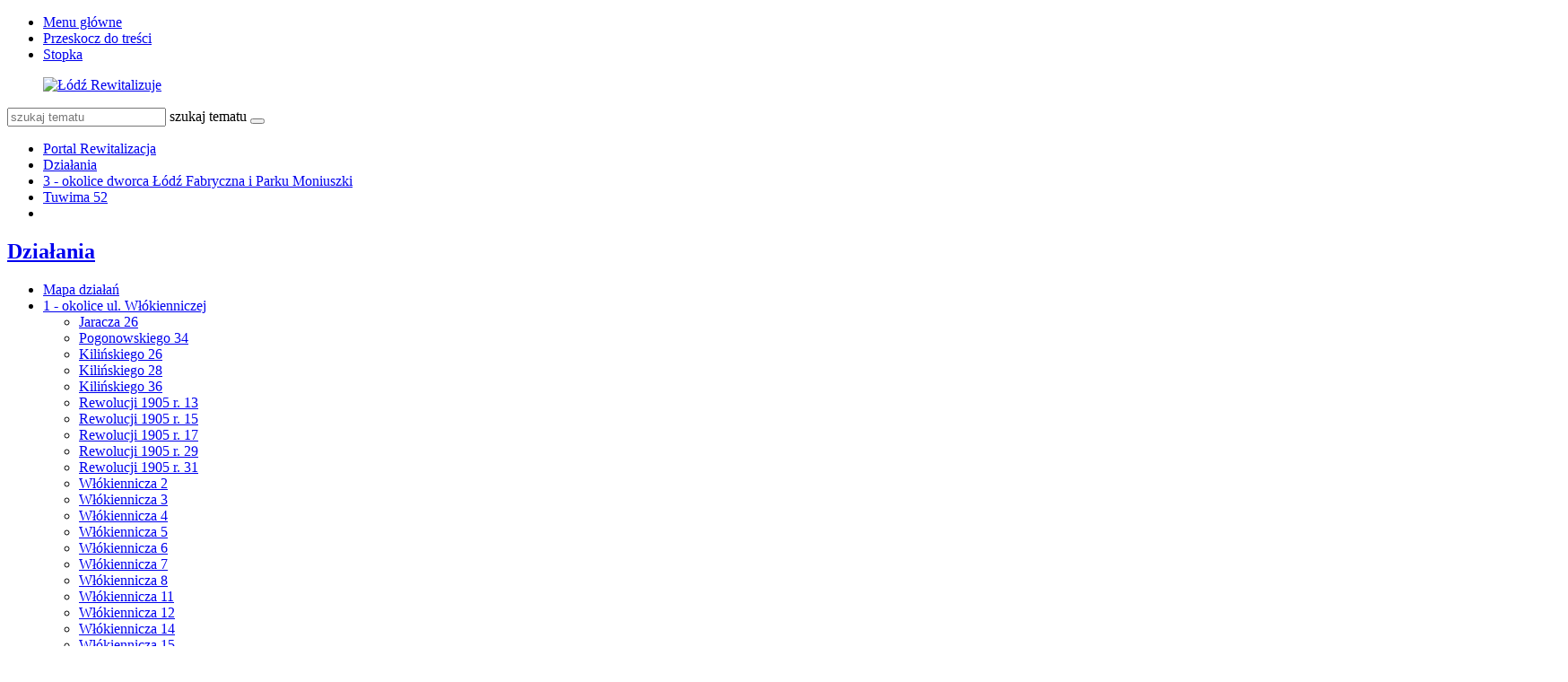

--- FILE ---
content_type: text/html; charset=utf-8
request_url: https://rewitalizacja.uml.lodz.pl/dzialania/3-okolice-dworca-lodz-fabryczna-i-parku-moniuszki/tuwima-52/?L=712
body_size: 14123
content:
<!DOCTYPE html>
<html lang="pl">
<head>

<meta charset="utf-8">
<!-- 
	======= Created by Inovatica [inovatica.com] ======= 2018 =======

	This website is powered by TYPO3 - inspiring people to share!
	TYPO3 is a free open source Content Management Framework initially created by Kasper Skaarhoj and licensed under GNU/GPL.
	TYPO3 is copyright 1998-2018 of Kasper Skaarhoj. Extensions are copyright of their respective owners.
	Information and contribution at https://typo3.org/
-->



<title>Tuwima 52 - Rewitalizacja</title>
<meta name="generator" content="TYPO3 CMS">
<meta name="viewport" content="width=device-width, initial-scale=1, minimum-scale=1">
<meta http-equiv="X-UA-Compatible" content="IE=edge">
<meta property="og:locale" content="pl_PL">
<meta property="og:title" content="Tuwima 52">
<meta property="og:site_name" content="Rewitalizacja">
<meta property="og:description" content="Urząd Miasta Łodzi">
<meta property="og:image" content="https://rewitalizacja.uml.lodz.pl/files/public/_processed_/4/3/csm__projekt3_boks_92ded8b9b5.jpg">
<meta property="twitter:image" content="https://rewitalizacja.uml.lodz.pl/files/public/_processed_/4/3/csm__projekt3_boks_dbcd24dd24.jpg">
<meta property="og:url" content="https://rewitalizacja.uml.lodz.pl/dzialania/3-okolice-dworca-lodz-fabryczna-i-parku-moniuszki/tuwima-52/?L=712">
<meta property="og:type" content="website">
<meta property="fb:page_id" content="513346912162788">


<link rel="stylesheet" type="text/css" href="/typo3temp/Assets/d50de5bd12.css?1508841716" media="all">
<link rel="stylesheet" type="text/css" href="/typo3conf/ext/femanager/Resources/Public/Css/Main.css?1477559779" media="all">
<link rel="stylesheet" type="text/css" href="/typo3conf/ext/femanager/Resources/Public/Css/Additional.css?1477559779" media="all">
<link rel="stylesheet" type="text/css" href="/typo3conf/ext/owl_slider/Resources/Public/owl-carousel/owl.carousel.css?1520436352" media="all">
<link rel="stylesheet" type="text/css" href="/typo3conf/ext/owl_slider/Resources/Public/owl-carousel/owl.theme.css?1520436352" media="all">
<link rel="stylesheet" type="text/css" href="/typo3conf/ext/owl_slider/Resources/Public/owl-carousel/owl.transitions.css?1520436352" media="all">
<link rel="stylesheet" type="text/css" href="/typo3conf/ext/owl_slider/Resources/Public/owl-carousel/custom.css?1520436352" media="all">
<link rel="stylesheet" type="text/css" href="//fonts.googleapis.com/css?family=Roboto:400,500,700,900&amp;amp;subset=latin-ext" media="all">
<link rel="stylesheet" type="text/css" href="/typo3conf/ext/inv_log/Resources/Public/vendors/magnificpopup/magnific-popup.css?1521120111" media="all">
<link rel="stylesheet" type="text/css" href="/typo3conf/ext/inv_log/Resources/Public/vendors/mate.accordion/styles/css/mate.accordion.css" media="all">
<link rel="stylesheet" type="text/css" href="/typo3conf/ext/inv_log/Resources/Public/vendors/slick/slick.css?1521120111" media="all">
<link rel="stylesheet" type="text/css" href="/typo3conf/ext/inv_log/Resources/Public/vendors/slick/slick-theme.css?1521120111" media="all">
<link rel="stylesheet" type="text/css" href="/typo3conf/ext/inv_log/Resources/Public/vendors/pickadate/themes/classic.css?1521120111" media="all">
<link rel="stylesheet" type="text/css" href="/typo3conf/ext/inv_log/Resources/Public/vendors/pickadate/themes/classic.date.css?1521120111" media="all">
<link rel="stylesheet" type="text/css" href="/typo3conf/ext/inv_log/Resources/Public/vendors/pickadate/themes/classic.time.css?1521120111" media="all">
<link rel="stylesheet" type="text/css" href="/typo3conf/ext/inv_log/Resources/Public/vendors/mediaelement/mediaelementplayer.css?1521120111" media="all">
<link rel="stylesheet" type="text/css" href="/typo3conf/ext/inv_log/Resources/Public/vendors/mediaelement-playlist/styles/css/mep-feature-playlist.css?1521120111" media="all">
<link rel="stylesheet" type="text/css" href="/typo3conf/ext/inv_log/Resources/Public/vendors/select2/select2.min.css?1521120111" media="all">
<link rel="stylesheet" type="text/css" href="/typo3conf/ext/inv_log/Resources/Public/Css/mate.css?1617186604" media="all">
<link rel="stylesheet" type="text/css" href="/typo3conf/ext/inv_log/Resources/Public/Css/typo3_fsc.css?1521120111" media="all">
<link rel="stylesheet" type="text/css" href="/typo3conf/ext/inv_log/Resources/Public/vendors/cookie-box/styles/css/cookiebox.css?1521120111" media="all">
<link rel="stylesheet" type="text/css" href="/typo3conf/ext/inv_log/Resources/Public/vendors/tingle/tingle.min.css?1521120111" media="all">
<link rel="stylesheet" type="text/css" href="/typo3conf/ext/inv_log/Resources/Public/Css/project.css?1617186622" media="all">
<link rel="stylesheet" type="text/css" href="/typo3conf/ext/inv_log/Resources/Public/Css/expo.css?1526559909" media="all">
<link rel="stylesheet" type="text/css" href="/typo3conf/ext/inv_log/Resources/Public/vendors/magnificpopup/zooming_feature.css?1536046434" media="all">
<link rel="stylesheet" type="text/css" href="/typo3conf/ext/inv_log/Resources/Public/Css/timeline.css?1532069025" media="all">
<link rel="stylesheet" type="text/css" href="/typo3conf/ext/inv_log/Resources/Public/vendors/inv_icons/css/icons_extension.css?1553073510" media="all">
<link rel="stylesheet" type="text/css" href="/typo3conf/ext/inv_log/Resources/Public/Css/maskAccordion.css?1553073510" media="all">
<link rel="stylesheet" type="text/css" href="/typo3conf/ext/inv_log/Resources/Public/Css/p-rewitalizacji.css?1524225430" media="all">
<link rel="stylesheet" type="text/css" href="/typo3conf/ext/inv_log/Resources/Public/Css/inv_highcontrast.css?1521120111" media="all">
<link rel="stylesheet" type="text/css" href="/typo3conf/ext/inv_log/Resources/Public/Css/forms.css?1564392302" media="all">
<link rel="stylesheet" type="text/css" href="/typo3conf/ext/inv_log/Resources/Public/Css/focus.css?1521120111" media="all">
<link rel="stylesheet" type="text/css" href="/typo3conf/ext/inv_log/Resources/Public/font-awesome/css/font-awesome.min.css?1530517297" media="all">
<link rel="alternate stylesheet" type="text/css" href="/typo3conf/ext/inv_log/Resources/Public/Css/highcontrast.css?1521120111" media="all" title="highcontrast">
<link rel="stylesheet" type="text/css" href="/typo3conf/ext/inv_log/Resources/Public/vendors/accessibility-toolbox/styles/css/accessibility.toolbox.css?1521120111" media="all">


<script src="/typo3conf/ext/inv_log/Resources/Public/vendors/jquery-2.2.4.min.js?1521120111" type="text/javascript"></script>
<script src="/typo3conf/ext/inv_bi_form/Resources/Public/JavaScript/formlogic.js?1558009602" type="text/javascript"></script>
<script src="/typo3conf/ext/inv_log/Resources/Public/vendors/accessibility-toolbox/accessibility.toolbox.js?1521120111" type="text/javascript"></script>


<link rel="apple-touch-icon" sizes="144x144" href="/files/assets/images/favicons/apple-touch-icon.png">
    <link rel="icon" type="image/png" sizes="32x32" href="/files/assets/images/favicons/favicon-32x32.png">
    <link rel="icon" type="image/png" sizes="16x16" href="/files/assets/images/favicons/favicon-16x16.png">
    <link rel="manifest" href="/files/assets/images/favicons/manifest.json">
    <link rel="mask-icon" href="/files/assets/images/favicons/safari-pinned-tab.svg" color="#5bbad5">

    <link rel="shortcut icon" href="/files/assets/images/favicons/favicon.ico">
    <meta name="apple-mobile-web-app-title" content="UMŁ">
    <meta name="application-name" content="UMŁ">
    <meta name="msapplication-config" content="/files/assets/images/favicons/browserconfig.xml">
    <meta name="theme-color" content="#ffffff">
<link href="/typo3conf/ext/solr/Resources/Css/JQueryUi/jquery-ui.custom.css?1503052254" rel="stylesheet" type="text/css" media="all" />



</head>
<body class="is-subpage section-color--pink" data-page-level=3 >
<ul id="accessible-menu">
    <li><a href="#accessible-aside-nav">Menu główne</a></li>
    <li><a href="#accessible-body">Przeskocz do treści</a></li>
    <li><a href="#accessible-footer">Stopka</a></li>
</ul>

<header class="box--fluid">
    <div class="box">
        
<!--
<div class="row">
	<div class="col-12 inline-right">
		
		
		<div class="nav-social">
			
		</div>
	
	</div>
</div>
-->
<div class="row">
	<div class="col-6 col-12--phone col-6--tablet box--flex logos-wrapper">
		<figure class="logos">
			<a href="/?L=712"><img src="/typo3temp/_processed_/0/3/csm_lr_logo_7ab59e1ee2.png" width="420" height="70"   alt="Łódź Rewitalizuje" ></a>
		</figure>
		<!--
			<div class="beta box--flex--wrap box--flex--center">
				<a href="&#109;&#97;&#105;&#108;&#116;&#111;&#58;&#117;&#119;&#97;&#103;&#105;&#64;&#117;&#109;&#108;&#46;&#108;&#111;&#100;&#122;&#46;&#112;&#108;">&raquo; zgłoś błąd</a>
			</div>
		-->
	</div>

	<!--<div class="col-3 col-6--tablet col-12--phone nav">
            
	</div>-->

	<div class="col-6 col-12--phone col-6--tablet">
		<div class="nav nav-tools">
                    
                        <a title="BIP" target=" _blank" href="http://bip.uml.lodz.pl"><span class="icon-bip"></span></a>
                    
                    
                    
			<a href="#" class="fontSizeChange"><span class="icon-aaa"></span></a>
			<a href="#" data-theme-switcher="highcontrast"><span class="icon-visibility"></span></a>
		</div>
		<div class="tx-solr">
		

	
	<div class="header__searchbox">
		<script type="text/javascript">
				/*<![CDATA[*/
				var tx_solr_suggestUrl = 'https://rewitalizacja.uml.lodz.pl/?eID=tx_solr_suggest&id=4289&filters=%7B%22notHidden%22%3A%22-hidden_intS%3A1%22%7D';
				/*]]>*/
				</script>
			
		<form id="tx-solr-search-form-pi-search" action="/wyszukiwanie/?L=712" method="get" accept-charset="utf-8">
			<div class="fieldset-group">
			<input type="hidden" name="id" value="3895" />
			<input type="hidden" name="L" value="0" />
			<input type="search" class="tx-solr-q" name="q" value="" id="tx-solr-q-input-id" placeholder="szukaj tematu" />
			<label class="sr-only" for="tx-solr-q-input-id">szukaj tematu</label>
			<button type="submit" class="btn btn--transparent"><span class="icon-search"></span></button>
			</div>
		</form>
	</div>
	


	</div>
	
	</div>
</div>
    </div>
</header>

<main class="box" id="accessible-body">
    
    <ul class="breadcrumbs list-path">
        <li><a href="/?L=712">Portal Rewitalizacja</a></li><li><a href="/dzialania/?L=712">Działania</a></li><li><a href="/dzialania/3-okolice-dworca-lodz-fabryczna-i-parku-moniuszki/?L=712">3 - okolice dworca Łódź Fabryczna i Parku Moniuszki</a></li><li class="active"><a href="/dzialania/3-okolice-dworca-lodz-fabryczna-i-parku-moniuszki/tuwima-52/?L=712">Tuwima 52</a></li>
        <li class="aside-nav-collapse hidden--desktop hidden--tablet">
            <span class="icon-menu" data-js-trigger="aside-nav" data-js-target=".aside-container"></span>
        </li>
    </ul>

    <div class="row">
        <div class="col-3 col-12--phone aside">
            <div class="aside-container">
                
                    <h2 class="section-header"><span><a href="/dzialania/?L=712">Działania</a></span></h2><ul class="aside-nav list-unstyled"><li><a href="/dzialania/mapa-dzialan/?L=712">Mapa działań</a></li><li class="aside-nav__has-subnav"><a href="/dzialania/1-okolice-ul-wlokienniczej/?L=712">1 - okolice ul. Włókienniczej</a><ul class="aside-nav__subnav list-unstyled"><li><a href="/dzialania/1-okolice-ul-wlokienniczej/jaracza-26/?L=712">Jaracza 26</a></li><li><a href="/dzialania/1-okolice-ul-wlokienniczej/pogonowskiego-34/?L=712">Pogonowskiego 34</a></li><li><a href="/dzialania/1-okolice-ul-wlokienniczej/kilinskiego-26/?L=712">Kilińskiego 26</a></li><li><a href="/dzialania/1-okolice-ul-wlokienniczej/kilinskiego-28/?L=712">Kilińskiego 28</a></li><li><a href="/dzialania/1-okolice-ul-wlokienniczej/kilinskiego-36/?L=712">Kilińskiego 36</a></li><li><a href="/dzialania/1-okolice-ul-wlokienniczej/rewolucji-1905-r-13/?L=712">Rewolucji 1905 r. 13</a></li><li><a href="/dzialania/1-okolice-ul-wlokienniczej/rewolucji-1905-r-15/?L=712">Rewolucji 1905 r. 15</a></li><li><a href="/dzialania/1-okolice-ul-wlokienniczej/rewolucji-1905-r-17/?L=712">Rewolucji 1905 r. 17</a></li><li><a href="/dzialania/1-okolice-ul-wlokienniczej/rewolucji-1905-r-29/?L=712">Rewolucji 1905 r. 29</a></li><li><a href="/dzialania/1-okolice-ul-wlokienniczej/rewolucji-1905-r-31/?L=712">Rewolucji 1905 r. 31</a></li><li><a href="/dzialania/1-okolice-ul-wlokienniczej/wlokiennicza-2/?L=712">Włókiennicza 2</a></li><li><a href="/dzialania/1-okolice-ul-wlokienniczej/wlokiennicza-3/?L=712">Włókiennicza 3</a></li><li><a href="/dzialania/1-okolice-ul-wlokienniczej/wlokiennicza-4/?L=712">Włókiennicza 4</a></li><li><a href="/dzialania/1-okolice-ul-wlokienniczej/wlokiennicza-5/?L=712">Włókiennicza 5</a></li><li><a href="/dzialania/1-okolice-ul-wlokienniczej/wlokiennicza-6/?L=712">Włókiennicza 6</a></li><li><a href="/dzialania/1-okolice-ul-wlokienniczej/wlokiennicza-7/?L=712">Włókiennicza 7</a></li><li><a href="/dzialania/1-okolice-ul-wlokienniczej/wlokiennicza-8/?L=712">Włókiennicza 8</a></li><li><a href="/dzialania/1-okolice-ul-wlokienniczej/wlokiennicza-11/?L=712">Włókiennicza 11</a></li><li><a href="/dzialania/1-okolice-ul-wlokienniczej/wlokiennicza-12/?L=712">Włókiennicza 12</a></li><li><a href="/dzialania/1-okolice-ul-wlokienniczej/wlokiennicza-14/?L=712">Włókiennicza 14</a></li><li><a href="/dzialania/1-okolice-ul-wlokienniczej/wlokiennicza-15/?L=712">Włókiennicza 15</a></li><li><a href="/dzialania/1-okolice-ul-wlokienniczej/wlokiennicza-16/?L=712">Włókiennicza 16</a></li><li><a href="/dzialania/1-okolice-ul-wlokienniczej/wlokiennicza-22/?L=712">Włókiennicza 22</a></li><li><a href="/dzialania/1-okolice-ul-wlokienniczej/wschodnia-45/?L=712">Wschodnia 45</a></li><li><a href="/dzialania/1-okolice-ul-wlokienniczej/wschodnia-50/?L=712">Wschodnia 50</a></li><li><a href="/dzialania/1-okolice-ul-wlokienniczej/wschodnia-52/?L=712">Wschodnia 52</a></li><li><a href="/dzialania/1-okolice-ul-wlokienniczej/wschodnia-54/?L=712">Wschodnia 54</a></li><li><a href="/dzialania/1-okolice-ul-wlokienniczej/pasaz-majewskiego/?L=712">Pasaż Majewskiego</a></li><li><a href="/dzialania/1-okolice-ul-wlokienniczej/ulica-jaracza/?L=712">Ulica Jaracza</a></li><li><a href="/dzialania/1-okolice-ul-wlokienniczej/ulica-kilinskiego/?L=712">Ulica Kilińskiego</a></li><li><a href="/dzialania/1-okolice-ul-wlokienniczej/ulica-rewolucji-1905-r/?L=712">Ulica Rewolucji 1905 r.</a></li><li><a href="/dzialania/1-okolice-ul-wlokienniczej/ulica-wlokiennicza/?L=712">Ulica Włókiennicza</a></li><li><a href="/dzialania/1-okolice-ul-wlokienniczej/ulica-wschodnia/?L=712">Ulica Wschodnia</a></li></ul></li><li class="aside-nav__has-subnav"><a href="/dzialania/2-okolice-ul-traugutta/?L=712">2 - okolice ul. Traugutta</a><ul class="aside-nav__subnav list-unstyled"><li><a href="/dzialania/2-okolice-ul-traugutta/narutowicza-4/?L=712">Narutowicza 4</a></li><li><a href="/dzialania/2-okolice-ul-traugutta/narutowicza-12/?L=712">Narutowicza 12</a></li><li><a href="/dzialania/2-okolice-ul-traugutta/piotrkowska-77/?L=712">Piotrkowska 77</a></li><li><a href="/dzialania/2-okolice-ul-traugutta/sienkiewicza-22/?L=712">Sienkiewicza 22</a></li><li><a href="/dzialania/2-okolice-ul-traugutta/sienkiewicza-26/?L=712">Sienkiewicza 26</a></li><li><a href="/dzialania/2-okolice-ul-traugutta/sienkiewicza-2830/?L=712">Sienkiewicza 28/30</a></li><li><a href="/dzialania/2-okolice-ul-traugutta/tuwima-12a/?L=712">Tuwima 12a</a></li><li><a href="/dzialania/2-okolice-ul-traugutta/ulica-sienkiewicza-narutowicza-tuwima/?L=712">Ulica Sienkiewicza (Narutowicza-Tuwima)</a></li><li><a href="/dzialania/2-okolice-ul-traugutta/ulica-traugutta/?L=712">Ulica Traugutta</a></li><li><a href="/dzialania/2-okolice-ul-traugutta/ulica-traugutta-uklad-ulic-uzupelniajacych/?L=712">Ulica Traugutta - układ ulic uzupełniających</a></li><li><a href="/dzialania/2-okolice-ul-traugutta/droga-laczaca-ul-sienkiewicza-z-ul-wschodnia/?L=712">Droga łącząca ul. Sienkiewicza z ul. Wschodnią</a></li></ul></li><li class="aside-nav__has-subnav active"><a href="/dzialania/3-okolice-dworca-lodz-fabryczna-i-parku-moniuszki/?L=712">3 - okolice dworca Łódź Fabryczna i Parku Moniuszki</a><ul class="aside-nav__subnav list-unstyled"><li><a href="/dzialania/3-okolice-dworca-lodz-fabryczna-i-parku-moniuszki/kilinskiego-39/?L=712">Kilińskiego 39</a></li><li><a href="/dzialania/3-okolice-dworca-lodz-fabryczna-i-parku-moniuszki/tuwima-33/?L=712">Tuwima 33</a></li><li><a href="/dzialania/3-okolice-dworca-lodz-fabryczna-i-parku-moniuszki/tuwima-35/?L=712">Tuwima 35</a></li><li><a href="/dzialania/3-okolice-dworca-lodz-fabryczna-i-parku-moniuszki/tuwima-46/?L=712">Tuwima 46</a></li><li class="active"><a href="/dzialania/3-okolice-dworca-lodz-fabryczna-i-parku-moniuszki/tuwima-52/?L=712">Tuwima 52</a></li><li><a href="/dzialania/3-okolice-dworca-lodz-fabryczna-i-parku-moniuszki/park-moniuszki/?L=712">Park Moniuszki</a></li><li><a href="/dzialania/3-okolice-dworca-lodz-fabryczna-i-parku-moniuszki/skwer-im-aliny-margolis-edelman-kilinskiego-40/?L=712">Skwer im. Aliny Margolis - Edelman  (Kilińskiego 40)</a></li><li><a href="/dzialania/3-okolice-dworca-lodz-fabryczna-i-parku-moniuszki/skwer-na-rogu-narutowicza-i-kilinskiego/?L=712">Skwer na rogu Narutowicza i Kilińskiego</a></li><li><a href="/dzialania/3-okolice-dworca-lodz-fabryczna-i-parku-moniuszki/ulica-kilinskiego-jaracza-narutowicza/?L=712">Ulica Kilińskiego (Jaracza - Narutowicza)</a></li><li><a href="/dzialania/3-okolice-dworca-lodz-fabryczna-i-parku-moniuszki/ulica-tuwima-kilinskiego-targowa/?L=712">Ulica Tuwima (Kilińskiego - Targowa)</a></li></ul></li><li class="aside-nav__has-subnav"><a href="/dzialania/4-okolice-placu-wolnosci-i-starego-rynku/?L=712">4 - okolice Placu Wolności i Starego Rynku</a><ul class="aside-nav__subnav list-unstyled"><li><a href="/dzialania/4-okolice-placu-wolnosci-i-starego-rynku/pomorska-11/?L=712">Pomorska 11</a></li><li><a href="/dzialania/4-okolice-placu-wolnosci-i-starego-rynku/polnocna-7/?L=712">Północna 7</a></li><li><a href="/dzialania/4-okolice-placu-wolnosci-i-starego-rynku/polnocna-23/?L=712">Północna 23</a></li><li><a href="/dzialania/4-okolice-placu-wolnosci-i-starego-rynku/wschodnia-20/?L=712">Wschodnia 20</a></li><li><a href="/dzialania/4-okolice-placu-wolnosci-i-starego-rynku/wschodnia-23/?L=712">Wschodnia 23</a></li><li><a href="/dzialania/4-okolice-placu-wolnosci-i-starego-rynku/wschodnia-24/?L=712">Wschodnia 24</a></li><li><a href="/dzialania/4-okolice-placu-wolnosci-i-starego-rynku/wschodnia-35/?L=712">Wschodnia 35</a></li><li><a href="/dzialania/4-okolice-placu-wolnosci-i-starego-rynku/wschodnia-42/?L=712">Wschodnia 42</a></li><li><a href="/dzialania/4-okolice-placu-wolnosci-i-starego-rynku/zachodnia-56/?L=712">Zachodnia 56</a></li><li><a href="/dzialania/4-okolice-placu-wolnosci-i-starego-rynku/park-staromiejski/?L=712">Park Staromiejski</a></li><li><a href="/dzialania/4-okolice-placu-wolnosci-i-starego-rynku/plac-wolnosci/?L=712">Plac Wolności</a></li><li><a href="/dzialania/4-okolice-placu-wolnosci-i-starego-rynku/pasaz-rozy/?L=712">Pasaż Róży</a></li><li><a href="/dzialania/4-okolice-placu-wolnosci-i-starego-rynku/stary-rynek/?L=712">Stary Rynek</a></li><li><a href="/dzialania/4-okolice-placu-wolnosci-i-starego-rynku/ulica-legionow/?L=712">Ulica Legionów</a></li><li><a href="/dzialania/4-okolice-placu-wolnosci-i-starego-rynku/ulica-nowomiejska/?L=712">Ulica Nowomiejska</a></li><li><a href="/dzialania/4-okolice-placu-wolnosci-i-starego-rynku/ulica-ogrodowa-i-ulica-polnocna/?L=712">Ulica Ogrodowa i ulica Północna</a></li><li><a href="/dzialania/4-okolice-placu-wolnosci-i-starego-rynku/ulica-podrzeczna-i-ulica-wolborska/?L=712">Ulica Podrzeczna i ulica Wolborska</a></li><li><a href="/dzialania/4-okolice-placu-wolnosci-i-starego-rynku/ulica-pomorska/?L=712">Ulica Pomorska</a></li><li><a href="/dzialania/4-okolice-placu-wolnosci-i-starego-rynku/ulica-prochnika/?L=712">Ulica Próchnika</a></li><li><a href="/dzialania/4-okolice-placu-wolnosci-i-starego-rynku/ulica-rewolucji-1905-r/?L=712">Ulica Rewolucji 1905 r.</a></li><li><a href="/dzialania/4-okolice-placu-wolnosci-i-starego-rynku/ulica-wschodnia/?L=712">Ulica Wschodnia</a></li><li><a href="/dzialania/4-okolice-placu-wolnosci-i-starego-rynku/ulica-zachodnia/?L=712">Ulica Zachodnia</a></li></ul></li><li class="aside-nav__has-subnav"><a href="/dzialania/5-okolice-pasazu-schillera-i-parku-sienkiewicza/?L=712">5 - okolice Pasażu Schillera i Parku Sienkiewicza</a><ul class="aside-nav__subnav list-unstyled"><li><a href="/dzialania/5-okolice-pasazu-schillera-i-parku-sienkiewicza/piotrkowska-102/?L=712">Piotrkowska 102</a></li><li><a href="/dzialania/5-okolice-pasazu-schillera-i-parku-sienkiewicza/piotrkowska-106/?L=712">Piotrkowska 106</a></li><li><a href="/dzialania/5-okolice-pasazu-schillera-i-parku-sienkiewicza/piotrkowska-115/?L=712">Piotrkowska 115</a></li><li><a href="/dzialania/5-okolice-pasazu-schillera-i-parku-sienkiewicza/piotrkowska-118/?L=712">Piotrkowska 118</a></li><li><a href="/dzialania/5-okolice-pasazu-schillera-i-parku-sienkiewicza/sienkiewicza-61a/?L=712">Sienkiewicza 61a</a></li><li><a href="/dzialania/5-okolice-pasazu-schillera-i-parku-sienkiewicza/sienkiewicza-63/?L=712">Sienkiewicza 63</a></li><li><a href="/dzialania/5-okolice-pasazu-schillera-i-parku-sienkiewicza/park-sienkiewicza/?L=712">Park Sienkiewicza</a></li><li><a href="/dzialania/5-okolice-pasazu-schillera-i-parku-sienkiewicza/ulica-nawrot/?L=712">Ulica Nawrot</a></li><li><a href="/dzialania/5-okolice-pasazu-schillera-i-parku-sienkiewicza/ulica-sienkiewicza-tuwima-nawrot/?L=712">Ulica Sienkiewicza (Tuwima-Nawrot)</a></li><li><a href="/dzialania/5-okolice-pasazu-schillera-i-parku-sienkiewicza/pasaz-schillera/?L=712">Pasaż Schillera</a></li><li><a href="/dzialania/5-okolice-pasazu-schillera-i-parku-sienkiewicza/droga-laczaca-ul-nawrot-z-placem-komuny-paryskiej-pasaz-im-joanny-kulmowej/?L=712">Droga łącząca ul. Nawrot z Placem Komuny Paryskiej (pasaż im. Joanny Kulmowej)</a></li><li><a href="/dzialania/5-okolice-pasazu-schillera-i-parku-sienkiewicza/plac-komuny-paryskiej-poludniowa-czesc/?L=712">Plac Komuny Paryskiej - południowa część</a></li></ul></li><li class="aside-nav__has-subnav"><a href="/dzialania/6-okolice-centrum-off-piotrkowska/?L=712">6 - okolice Centrum OFF Piotrkowska</a><ul class="aside-nav__subnav list-unstyled"><li><a href="/dzialania/6-okolice-centrum-off-piotrkowska/piotrkowska-142/?L=712">Piotrkowska 142</a></li><li><a href="/dzialania/6-okolice-centrum-off-piotrkowska/roosevelta-15/?L=712">Roosevelta 15</a></li><li><a href="/dzialania/6-okolice-centrum-off-piotrkowska/roosevelta-17/?L=712">Roosevelta 17</a></li><li><a href="/dzialania/6-okolice-centrum-off-piotrkowska/sienkiewicza-56/?L=712">Sienkiewicza 56</a></li><li><a href="/dzialania/6-okolice-centrum-off-piotrkowska/sienkiewicza-7577/?L=712">Sienkiewicza 75/77</a></li><li><a href="/dzialania/6-okolice-centrum-off-piotrkowska/sienkiewicza-79/?L=712">Sienkiewicza 79</a></li><li><a href="/dzialania/6-okolice-centrum-off-piotrkowska/ciag-pieszo-jezdny-roosevelta-sienkiewicza-7577/?L=712">Ciąg pieszo-jezdny (Roosevelta-Sienkiewicza 75/77)</a></li><li><a href="/dzialania/6-okolice-centrum-off-piotrkowska/ulica-sienkiewicza-nawrot-pilsudskiego/?L=712">Ulica Sienkiewicza (Nawrot-Piłsudskiego)</a></li></ul></li><li class="aside-nav__has-subnav"><a href="/dzialania/7-okolice-ul-legionow-i-ul-mielczarskiego/?L=712">7 - okolice ul. Legionów i ul. Mielczarskiego</a><ul class="aside-nav__subnav list-unstyled"><li><a href="/dzialania/7-okolice-ul-legionow-i-ul-mielczarskiego/gdanska-1/?L=712">Gdańska 1</a></li><li><a href="/dzialania/7-okolice-ul-legionow-i-ul-mielczarskiego/legionow-37a/?L=712">Legionów 37a</a></li><li><a href="/dzialania/7-okolice-ul-legionow-i-ul-mielczarskiego/legionow-44/?L=712">Legionów 44</a></li><li><a href="/dzialania/7-okolice-ul-legionow-i-ul-mielczarskiego/mielczarskiego-3/?L=712">Mielczarskiego 3</a></li><li><a href="/dzialania/7-okolice-ul-legionow-i-ul-mielczarskiego/mielczarskiego-15/?L=712">Mielczarskiego 15</a></li><li><a href="/dzialania/7-okolice-ul-legionow-i-ul-mielczarskiego/mielczarskiego-22/?L=712">Mielczarskiego 22</a></li><li><a href="/dzialania/7-okolice-ul-legionow-i-ul-mielczarskiego/mielczarskiego-33/?L=712">Mielczarskiego 33</a></li><li><a href="/dzialania/7-okolice-ul-legionow-i-ul-mielczarskiego/przebicie-od-mielczarskiego-33-do-ogrodow-karskiego/?L=712">Przebicie od Mielczarskiego 33 do Ogrodów Karskiego</a></li><li><a href="/dzialania/7-okolice-ul-legionow-i-ul-mielczarskiego/przebicie-od-mielczarskiego-25-do-ogrodow-karskiego/?L=712">Przebicie od Mielczarskiego 25 do Ogrodów Karskiego</a></li><li><a href="/dzialania/7-okolice-ul-legionow-i-ul-mielczarskiego/przebicie-od-legionow-55-do-mielczarskiego-22/?L=712">Przebicie od Legionów 55 do Mielczarskiego 22</a></li><li><a href="/dzialania/7-okolice-ul-legionow-i-ul-mielczarskiego/przebicie-od-ogrodowej-28d-do-ogrodow-karskiego/?L=712">Przebicie od Ogrodowej 28d do Ogrodów Karskiego</a></li><li><a href="/dzialania/7-okolice-ul-legionow-i-ul-mielczarskiego/ulica-cmentarna/?L=712">Ulica Cmentarna</a></li><li><a href="/dzialania/7-okolice-ul-legionow-i-ul-mielczarskiego/ulica-legionow-gdanska-zeligowskiego/?L=712">Ulica Legionów (Gdańska-Żeligowskiego)</a></li><li><a href="/dzialania/7-okolice-ul-legionow-i-ul-mielczarskiego/ulica-mielczarskiego/?L=712">Ulica Mielczarskiego</a></li><li><a href="/dzialania/7-okolice-ul-legionow-i-ul-mielczarskiego/ulica-ogrodowa-cmentarna-gdanska/?L=712">Ulica Ogrodowa (Cmentarna-Gdańska)</a></li><li><a href="/dzialania/7-okolice-ul-legionow-i-ul-mielczarskiego/ulica-gdanska-ogrodowa-legionow/?L=712">Ulica Gdańska (Ogrodowa-Legionów)</a></li></ul></li><li class="aside-nav__has-subnav"><a href="/dzialania/8-okolice-ul-ogrodowej/?L=712">8 - okolice ul. Ogrodowej</a><ul class="aside-nav__subnav list-unstyled"><li><a href="/dzialania/8-okolice-ul-ogrodowej/gdanska-8/?L=712">Gdańska 8</a></li><li><a href="/dzialania/8-okolice-ul-ogrodowej/legionow-20/?L=712">Legionów 20</a></li><li><a href="/dzialania/8-okolice-ul-ogrodowej/przebicie-od-legionow-15-do-zachodniejogrodowej/?L=712">Przebicie od Legionów 15 do Zachodniej/Ogrodowej</a></li><li><a href="/dzialania/8-okolice-ul-ogrodowej/przebicie-od-legionow-25-do-ogrodowej-20-i-gdanskiej-8/?L=712">Przebicie od Legionów 25 do Ogrodowej 20 i Gdańskiej 8</a></li><li><a href="/dzialania/8-okolice-ul-ogrodowej/przebicie-od-ogrodowej-18-do-zachodniej-55/?L=712">Przebicie od Ogrodowej 18 do Zachodniej 55</a></li><li><a href="/dzialania/8-okolice-ul-ogrodowej/ulica-legionow-gdanska-zachodnia/?L=712">Ulica Legionów (Gdańska-Zachodnia)</a></li><li><a href="/dzialania/8-okolice-ul-ogrodowej/ulica-ogrodowa-gdanska-zachodnia/?L=712">Ulica Ogrodowa (Gdańska-Zachodnia)</a></li><li><a href="/dzialania/8-okolice-ul-ogrodowej/ulica-zachodnia/?L=712">Ulica Zachodnia</a></li></ul></li><li><a href="/dzialania/9-okolice-placu-4-czerwca-1989-r-i-ul-piotrkowskiej/?L=712">9 - okolice placu 4. czerwca 1989 r. i ul. Piotrkowskiej</a></li><li class="aside-nav__has-subnav"><a href="/dzialania/ksiezy-mlyn/?L=712">Księży Młyn</a><ul class="aside-nav__subnav list-unstyled"><li><a href="/dzialania/ksiezy-mlyn/ksiezy-mlyn-1/?L=712">Księży Młyn 1</a></li><li><a href="/dzialania/ksiezy-mlyn/ksiezy-mlyn-2/?L=712">Księży Młyn 2</a></li><li><a href="/dzialania/ksiezy-mlyn/ksiezy-mlyn-3/?L=712">Księży Młyn 3</a></li><li><a href="/dzialania/ksiezy-mlyn/ksiezy-mlyn-5/?L=712">Księży Młyn 5</a></li><li><a href="/dzialania/ksiezy-mlyn/ksiezy-mlyn-7-i-9-bud-gosp/?L=712">Księży Młyn 7 i 9 (bud. gosp.)</a></li><li><a href="/dzialania/ksiezy-mlyn/ksiezy-mlyn-8/?L=712">Księży Młyn 8</a></li><li><a href="/dzialania/ksiezy-mlyn/ksiezy-mlyn-9/?L=712">Księży Młyn 9</a></li><li><a href="/dzialania/ksiezy-mlyn/ksiezy-mlyn-10/?L=712">Księży Młyn 10</a></li><li><a href="/dzialania/ksiezy-mlyn/ksiezy-mlyn-11-bud-gosp/?L=712">Księży Młyn 11 (bud. gosp.)</a></li><li><a href="/dzialania/ksiezy-mlyn/ksiezy-mlyn-14-konsumy/?L=712">Księży Młyn 14 (konsumy)</a></li><li><a href="/dzialania/ksiezy-mlyn/ksiezy-mlyn-16-konsumy/?L=712">Księży Młyn 16 (konsumy)</a></li><li><a href="/dzialania/ksiezy-mlyn/tymienieckiego-32-ksiezy-mlyn-2-bud-gosp/?L=712">Tymienieckiego 32 / Księży Młyn 2 (bud. gosp.)</a></li><li><a href="/dzialania/ksiezy-mlyn/przedzalniana-49/?L=712">Przędzalniana 49</a></li><li><a href="/dzialania/ksiezy-mlyn/przedzalniana-51/?L=712">Przędzalniana 51</a></li><li><a href="/dzialania/ksiezy-mlyn/przedzalniana-51-bud-gosp/?L=712">Przędzalniana 51 (bud. gosp.)</a></li><li><a href="/dzialania/ksiezy-mlyn/przedzalniana-57/?L=712">Przędzalniana 57</a></li><li><a href="/dzialania/ksiezy-mlyn/przedzalniana-57-bud-gosp/?L=712">Przędzalniana 57 (bud. gosp.)</a></li><li><a href="/dzialania/ksiezy-mlyn/przedzalniana-59/?L=712">Przędzalniana 59</a></li><li><a href="/dzialania/ksiezy-mlyn/przedzalniana-61/?L=712">Przędzalniana 61</a></li><li><a href="/dzialania/ksiezy-mlyn/przedzalniana-63/?L=712">Przędzalniana 63</a></li><li><a href="/dzialania/ksiezy-mlyn/przedzalniana-67/?L=712">Przędzalniana 67</a></li><li><a href="/dzialania/ksiezy-mlyn/przedzalniana-91/?L=712">Przędzalniana 91</a></li><li><a href="/dzialania/ksiezy-mlyn/fabryczna-21/?L=712">Fabryczna 21</a></li><li><a href="/dzialania/ksiezy-mlyn/bocznica-kolejowa/?L=712">Bocznica kolejowa</a></li><li><a href="/dzialania/ksiezy-mlyn/fabryczna-17a-zielony-parking/?L=712">Fabryczna 17a - zielony parking</a></li><li><a href="/dzialania/ksiezy-mlyn/fabryczna-17-koci-szlak/?L=712">Fabryczna 17 - Koci Szlak</a></li><li><a href="/dzialania/ksiezy-mlyn/ksiezy-mlyn-alejka/?L=712">Księży Młyn - alejka</a></li><li><a href="/dzialania/ksiezy-mlyn/przedzalniana-57-67-podworko/?L=712">Przędzalniana  57 - 67 (podwórko)</a></li><li><a href="/dzialania/ksiezy-mlyn/ksiezy-mlyn-1-11-podworko-i-bud-gosp/?L=712">Księży Młyn 1 - 11 (podwórko i bud. gosp)</a></li><li><a href="/dzialania/ksiezy-mlyn/ksiezy-mlyn-4-12-podworko-i-bud-gosp/?L=712">Księży Młyn 4 - 12 (podwórko i bud. gosp)</a></li></ul></li><li class="aside-nav__has-subnav"><a href="/dzialania/nowe-centrum-lodzi/?L=712">Nowe Centrum Łodzi</a><ul class="aside-nav__subnav list-unstyled"><li><a href="/dzialania/nowe-centrum-lodzi/moniuszki-35/?L=712">Moniuszki 3/5</a></li><li><a href="/dzialania/nowe-centrum-lodzi/tuwima-10/?L=712">Tuwima 10</a></li><li><a href="/dzialania/nowe-centrum-lodzi/droga-laczaca-ul-tuwima-z-ul-moniuszki/?L=712">Droga łącząca ul. Tuwima z ul. Moniuszki</a></li></ul></li><li><a href="/dzialania/ul-zachodnia-76/?L=712">ul. Zachodnia 76</a></li><li><a href="/dzialania/dzialania-spoleczne-w-rewitalizacji/?L=712">Działania społeczne w rewitalizacji</a></li><li class="aside-nav__has-subnav"><a href="/dzialania/projekty-aktywizujace/?L=712">Projekty aktywizujące</a><ul class="aside-nav__subnav list-unstyled"><li><a href="/dzialania/projekty-aktywizujace/wlasna-dzialalnosc-gospodarcza/?L=712">Własna działalność gospodarcza</a></li><li><a href="/dzialania/projekty-aktywizujace/oferta-dla-osob-29-plus/?L=712">Oferta dla osób 29 plus</a></li></ul></li></ul>
                
                
            </div>
        </div>
        <div class="col-9 col-12--phone main-section">
            
                <div class="subpage-header">
                    <h1 class="section-header">
                        
                                <span>Tuwima 52</span>
                            
                    </h1>
                </div>
            

            <!--TYPO3SEARCH_begin-->
	<div id="c26382">
		
		
			

	


		
		

		<div class="ce-textpic ce-center ce-above">
			
				


	
		

            
			<div class="gallery-slider gallery-popup ce-gallery" data-ce-columns="2" data-ce-images="2" data-slick='&#123 "slidesToShow": 2, "dots": true&#125'>
				
	
		
			
				
					
						
	
                    
                            
                                    
                                            <figure class="mediaelement">
                                                <a href="/files/public//PORTAL_REWITALIZACJA/Materialy_graficzne/Projekt_3/_budynki/tuwima_52_przed2_f.jpg" title="Tuwima 52 - zdjęcie przed zmianami - widok na elewację frontową" class="mfp-image" rel="gallery[26382]" data-author="">
							
	
			<img data-columnsCount="2" data-dimensionWidth="499" data-dimensionHeight="374" title="PRZED" src="/files/public/_processed_/a/9/csm_tuwima_52_przed2_f_0b8551174c.jpg" width="1378" height="1033" alt="" />
			
				<figcaption>PRZED</figcaption>
			
		

						</a>
                                                
                                            </figure>
                                        
                                
                        
		

					
				
			
		
			
				
					
						
	
                    
                            
                                    
                                            <figure class="mediaelement">
                                                <a href="/files/public//PORTAL_REWITALIZACJA/Materialy_graficzne/Projekt_3/_budynki/P3_Tuwima_52_po-2.jpg" class="mfp-image" rel="gallery[26382]" data-author="">
							
	
			<img data-columnsCount="2" data-dimensionWidth="499" data-dimensionHeight="374" title="PO" src="/files/public/_processed_/7/f/csm_P3_Tuwima_52_po-2_22a366f775.jpg" width="1533" height="1150" alt="" />
			
				<figcaption>PO</figcaption>
			
		

						</a>
                                                
                                            </figure>
                                        
                                
                        
		

					
				
			
		
	

			</div>
		

		

		
	


































			

			<div class="ce-bodytext">
				
				
			</div>

			
		</div>

		


	</div>

        <!-- TYPO3SEARCH_end -->
        
            <h3 class="section-header"><span>Jak przebiegały prace?</span></h3>
        

        <div class="accordion-section new-look">
            <div class="accordion-actions">
                <button class="btn btn--xs btn--txt" type="button" data-accordion="expand"><span>rozwiń wszystkie</span> <span class="icon icon-arrow-down icon--sm"></span></button>
                <button class="btn btn--xs btn--txt active" type="button" data-accordion="collapse"><span>zwiń wszystkie</span> <span class="icon icon-arrow-up icon--sm"></span></button>
            </div>
            <div>
                
                    <article data-accordion-topic-id="contactCategory-" id="c12555" class="js-accordion-item ended">
                        
                            <div class="accordion-item-heading" data-accordion="heading">
                                <!-- TYPO3SEARCH_begin -->
                                Otrzymanie dofinansowania: sierpień 2017  <span class="icon-arrow-down"></span>
                                <!-- TYPO3SEARCH_end -->
                            </div>
                        

                        
                            <div class="accordion-item-body">
                                
                                    <!-- TYPO3SEARCH_begin -->
                                    
	<div id="c26348">
		
		
			

	


		
		

		<div class="ce-textpic ce-center ce-above">
			
				



































			

			<div class="ce-bodytext">
				
				<p>Umowa o dofinansowanie remontu przez Unię Europejską i budżet państwa&nbsp;została podpisana 29 sierpnia 2017 r. Aby otrzymać wsparcie finansowe, Miasto musiało stworzyć dokumenty, kt&oacute;re bardzo szczeg&oacute;łowo określają jak budynek będzie wyglądał i działał po remoncie (tzw. programy funkcjonalno-użytkowe). Z tego powodu na kolejnych etapach projektowania nie ma możliwości wprowadzania dużych zmian w projektach zaakceptowanych przez Urząd Marszałkowski Wojew&oacute;dztwa Ł&oacute;dzkiego.</p>
			</div>

			
		</div>

		


	</div>

                                    <!-- TYPO3SEARCH_end -->
                                
                            </div>
                        
                    </article>
                
                    <article data-accordion-topic-id="contactCategory-" id="c16528" class="js-accordion-item ended">
                        
                            <div class="accordion-item-heading" data-accordion="heading">
                                <!-- TYPO3SEARCH_begin -->
                                Ogłoszenie I przetargu: styczeń 2017 <span class="icon-arrow-down"></span>
                                <!-- TYPO3SEARCH_end -->
                            </div>
                        

                        
                            <div class="accordion-item-body">
                                
                                    <!-- TYPO3SEARCH_begin -->
                                    
	<div id="c36661">
		
		
			

	


		
		

		<div class="ce-textpic ce-center ce-above">
			
				



































			

			<div class="ce-bodytext">
				
				<p><strong>I Przetarg został ogłoszony 11 stycznia 2017 roku.</strong></p>
<p>Numer przetargu: ZIM-DZ.3322.1.2017</p>
<p><a href="http://zim.lodz.bip-e.pl/zim/zamowienia-publiczne/postepowania-zakonczone/6888,Rewitalizacja-Obszarowa-Centrum-Lodzi-w-ramach-Projektu-nr-3-w-zakresie-ul-J-Tuw.html" target="_blank">Przejdź do strony&nbsp;przetargu</a></p>
			</div>

			
		</div>

		


	</div>

                                    <!-- TYPO3SEARCH_end -->
                                
                            </div>
                        
                    </article>
                
                    <article data-accordion-topic-id="contactCategory-" id="c16529" class="js-accordion-item ended">
                        
                            <div class="accordion-item-heading" data-accordion="heading">
                                <!-- TYPO3SEARCH_begin -->
                                Unieważnienie przetargu: styczeń 2017 <span class="icon-arrow-down"></span>
                                <!-- TYPO3SEARCH_end -->
                            </div>
                        

                        
                            <div class="accordion-item-body">
                                
                                    <!-- TYPO3SEARCH_begin -->
                                    
	<div id="c36662">
		
		
			

	


		
		

		<div class="ce-textpic ce-center ce-above">
			
				



































			

			<div class="ce-bodytext">
				
				<p><strong>I przetarg został unieważniony.</strong></p>
<p><a href="http://zim.lodz.bip-e.pl/zim/zamowienia-publiczne/postepowania-zakonczone/6888,Rewitalizacja-Obszarowa-Centrum-Lodzi-w-ramach-Projektu-nr-3-w-zakresie-ul-J-Tuw.html" target="_blank">Przejdź do ogłoszenia o unieważnieniu przetargu</a></p>
			</div>

			
		</div>

		


	</div>

                                    <!-- TYPO3SEARCH_end -->
                                
                            </div>
                        
                    </article>
                
                    <article data-accordion-topic-id="contactCategory-" id="c12557" class="js-accordion-item ended">
                        
                            <div class="accordion-item-heading" data-accordion="heading">
                                <!-- TYPO3SEARCH_begin -->
                                Ogłoszenie II przetargu: styczeń 2017  <span class="icon-arrow-down"></span>
                                <!-- TYPO3SEARCH_end -->
                            </div>
                        

                        
                            <div class="accordion-item-body">
                                
                                    <!-- TYPO3SEARCH_begin -->
                                    
	<div id="c26350">
		
		
			

	


		
		

		<div class="ce-textpic ce-center ce-above">
			
				



































			

			<div class="ce-bodytext">
				
				<p><strong>II przetarg został ogłoszony 18 stycznia 2017 roku.</strong></p>
<p>Numer przetargu: ZIM-DZ.3322.2.2017</p>
<p><a href="http://zim.lodz.bip-e.pl/zim/zamowienia-publiczne/postepowania-zakonczone/6933,Rewitalizacja-Obszarowa-Centrum-Lodzi-Projekt-3-w-zakresie-ul-J-Tuwima-na-odc-od.html" target="_blank">Przejdź do strony przetargu</a></p>
<p>&nbsp;</p>
<p>&nbsp;</p>
			</div>

			
		</div>

		


	</div>

                                    <!-- TYPO3SEARCH_end -->
                                
                            </div>
                        
                    </article>
                
                    <article data-accordion-topic-id="contactCategory-" id="c12559" class="js-accordion-item ended">
                        
                            <div class="accordion-item-heading" data-accordion="heading">
                                <!-- TYPO3SEARCH_begin -->
                                Otwarcie ofert: lipiec 2017 <span class="icon-arrow-down"></span>
                                <!-- TYPO3SEARCH_end -->
                            </div>
                        

                        
                            <div class="accordion-item-body">
                                
                                    <!-- TYPO3SEARCH_begin -->
                                    
	<div id="c26352">
		
		
			

	


		
		

		<div class="ce-textpic ce-center ce-above">
			
				



































			

			<div class="ce-bodytext">
				
				<p><strong>W II przetargu otwarcie ofert nastąpiło 20 lipca 2017 r.</strong> Wpłynęły&nbsp;4 oferty:</p><ul> <li>5 904 000,00 zł - konsorcjum: Zakład Remontowo-Budowlany AMER-BUD Jabłońcsy, P.P.H.U. WIM TRANS Robert Michalak</li> <li>6 763 248,58 zł - F.B.I. TASBUD S.A.</li> <li>5 583 759,45 zł - BUDOMAL Przedsiębiorstwo Remontowo Budowlane Rafał Leśniak</li> <li>6 494 400,00 zł - Zakład og&oacute;lnobudowlany Michał Szymczyk</li> </ul><p>Zaplanowana przez Miasto kwota: 5 633 400,00 zł</p>
<p><a href="http://zim.lodz.bip-e.pl/download/192/20795/informacjazotwarcia.pdf" target="_blank">Przejdź do&nbsp;informacji z otwarcia ofer</a></p>
			</div>

			
		</div>

		


	</div>

                                    <!-- TYPO3SEARCH_end -->
                                
                            </div>
                        
                    </article>
                
                    <article data-accordion-topic-id="contactCategory-" id="c12561" class="js-accordion-item ended">
                        
                            <div class="accordion-item-heading" data-accordion="heading">
                                <!-- TYPO3SEARCH_begin -->
                                Wynik przetargu: listopad 2017  <span class="icon-arrow-down"></span>
                                <!-- TYPO3SEARCH_end -->
                            </div>
                        

                        
                            <div class="accordion-item-body">
                                
                                    <!-- TYPO3SEARCH_begin -->
                                    
	<div id="c26354">
		
		
			

	


		
		

		<div class="ce-textpic ce-center ce-above">
			
				



































			

			<div class="ce-bodytext">
				
				<p><strong>Wyb&oacute;r wykonawcy nastąpił 21 listopada 2017 r.:</strong></p><ul> <li>5 583 759,45 zł - BUDOMAL Przedsiębiorstwo Remontowo Budowlane Rafał Leśniak</li> </ul><p>&nbsp;<a href="http://zim.lodz.bip-e.pl/download/192/22083/ogloszenienastronewyborcz3.pdf" target="_blank">Przejdź do informacji o wyborze najkorzystniejszej oferty</a></p>
<p>&nbsp;</p>
<p>&nbsp;</p>
			</div>

			
		</div>

		


	</div>

                                    <!-- TYPO3SEARCH_end -->
                                
                            </div>
                        
                    </article>
                
                    <article data-accordion-topic-id="contactCategory-" id="c12563" class="js-accordion-item ended">
                        
                            <div class="accordion-item-heading" data-accordion="heading">
                                <!-- TYPO3SEARCH_begin -->
                                Podpisanie umowy z wykonawcą: styczeń 2018  <span class="icon-arrow-down"></span>
                                <!-- TYPO3SEARCH_end -->
                            </div>
                        

                        
                            <div class="accordion-item-body">
                                
                                    <!-- TYPO3SEARCH_begin -->
                                    
	<div id="c26356">
		
		
			

	


		
		

		<div class="ce-textpic ce-center ce-above">
			
				



































			

			<div class="ce-bodytext">
				
				<p>Umowa z firmą Przedsiębiorstwo Remontowo-Budowlane BUDOMAL Rafał Leśniak została podpisana&nbsp;11 stycznia 2018 r. na kwotę 5 583 759,45 zł.</p>
			</div>

			
		</div>

		


	</div>

                                    <!-- TYPO3SEARCH_end -->
                                
                            </div>
                        
                    </article>
                
                    <article data-accordion-topic-id="contactCategory-" id="c12565" class="js-accordion-item ended">
                        
                            <div class="accordion-item-heading" data-accordion="heading">
                                <!-- TYPO3SEARCH_begin -->
                                Projektowanie: od stycznia 2018 do lutego 2019 <span class="icon-arrow-down"></span>
                                <!-- TYPO3SEARCH_end -->
                            </div>
                        

                        
                    </article>
                
                    <article data-accordion-topic-id="contactCategory-" id="c12571" class="js-accordion-item ended">
                        
                            <div class="accordion-item-heading" data-accordion="heading">
                                <!-- TYPO3SEARCH_begin -->
                                Rozpoczęcie remontu: lipiec 2018  <span class="icon-arrow-down"></span>
                                <!-- TYPO3SEARCH_end -->
                            </div>
                        

                        
                    </article>
                
                    <article data-accordion-topic-id="contactCategory-" id="c12573" class="js-accordion-item ended">
                        
                            <div class="accordion-item-heading" data-accordion="heading">
                                <!-- TYPO3SEARCH_begin -->
                                Zakończenie remontu: grudzień 2019 <span class="icon-arrow-down"></span>
                                <!-- TYPO3SEARCH_end -->
                            </div>
                        

                        
                    </article>
                
                    <article data-accordion-topic-id="contactCategory-" id="c12575" class="js-accordion-item ended">
                        
                            <div class="accordion-item-heading" data-accordion="heading">
                                <!-- TYPO3SEARCH_begin -->
                                Wprowadzenie najemców: początek 2021 <span class="icon-arrow-down"></span>
                                <!-- TYPO3SEARCH_end -->
                            </div>
                        

                        
                    </article>
                
            </div>
        </div>
        <!-- TYPO3SEARCH_begin -->
    
	<div id="c26378">
		
                    <div class="icons-inside">
		
		
			

	
		
				
			

		

	
	
	
	
	
	
	
		<h2 class="ce-header section-header"><span>CO POWSTAŁO?</span></h2>
	
	
	




		

		




		
				
			
	


		
		
			

<ul class="inv-log-icons align-header">
    
        <li>
                
                        <img title="Mieszkania komunalne" src="/files/public/PORTAL_REWITALIZACJA/_processed_/e/9/csm_1_ikona_komunalne_f454361642.png" width="48" height="48" alt="" />
                
            </li>
    
        <li>
                
                        <img title="Lokale usługowo-handlowe" src="/files/public/PORTAL_REWITALIZACJA/_processed_/6/f/csm_7_ikona_uslugi_f010f6f271.png" width="48" height="48" alt="" />
                
            </li>
    
        <li>
                
                        <img title="Pracownie artystyczne" src="/files/public/PORTAL_REWITALIZACJA/_processed_/b/5/csm_9_ikona_pracownie_art_71435803bd.png" width="48" height="48" alt="" />
                
            </li>
    
        <li>
                
                        <img title="Meble miejskie" src="/files/public/PORTAL_REWITALIZACJA/_processed_/c/8/csm_15_ikona_meble_miejskie_1a86b0f986.png" width="48" height="48" alt="" />
                
            </li>
    
        <li>
                
                        <img title="Drzewa" src="/files/public/PORTAL_REWITALIZACJA/_processed_/f/c/csm_13_ikona_drzewa_db4507486c.png" width="48" height="48" alt="" />
                
            </li>
    
        <li>
                
                        <img title="Zieleń" src="/files/public/PORTAL_REWITALIZACJA/_processed_/c/c/csm_14_ikona_zielen_494087374d.png" width="48" height="48" alt="" />
                
            </li>
    
</ul>
<div style="display: none;">
    Tagi słownikowe:
    
        Mieszkania komunalne, 
    
        Lokale usługowo-handlowe, 
    
        Pracownie artystyczne, 
    
        Meble miejskie, 
    
        Drzewa, 
    
        Zieleń, 
    
</div>

                    </div>
		

		<div class="ce-textpic ce-right ce-intext">
			
				



































			

			<div class="ce-bodytext">
				
				<p class="inline-justify">Budynek mieszkalny przy ul. Tuwima 52 został wyremontowany wraz z podw&oacute;rzem. W kamienicy nadbudowano jedną pełną kondygnację i taras techniczny. W budynku opr&oacute;cz mieszkań umieszczono lokale usługowe i biurowe. Powierzchnia poddasza zaoferowana została tw&oacute;rcom w celu prowadzenia pracowni. Zaprojektowano windę i wejście gł&oacute;wne z poziomu terenu budynku frontowego. Wprowadzono instalację centralnego ogrzewania. Zniknęły stare drewniane kom&oacute;rki oraz część budynku gospodarczego. Na zewnątrz pojawiła się nowa nawierzchnia, częściowo w oparciu o zachowane &bdquo;kocie łby&rdquo;. Zasadzone zostały nowe drzewa i zieleń pnąca. Pojawiły się r&oacute;wnież ławki.&nbsp;</p>
<p class="inline-justify">W budynku powstało:</p><ul> <li class="inline-justify">6 mieszkań komunalnych,</li> <li class="inline-justify">3 lokale usługowe,</li> <li class="inline-justify">4 lokale biurowe,</li> <li class="inline-justify">pracownia tw&oacute;rcza.</li> </ul>
			</div>

			
		</div>

		


	</div>

	<div id="c31755">
		
		
			

	
		
				
			

		

	
	
	
	
	
	
	
		<h2 class="ce-header section-header"><span>ZOBACZ JAK WYGLĄDA KAMIENICA</span></h2>
	
	
	




		

		




		
				
			
	


		
		

		<div class="ce-textpic ce-right ce-intext">
			
				



































			

			<div class="ce-bodytext">
				
				<p>&nbsp; Przesuń pinezkę, aby obejrzeć wybrany etap:</p>
			</div>

			
		</div>

		


	</div>




	


<div id="timeline-31815" class="inv-timeline-wrapper color-#737373" data-text="#FFFFFF" data-pin="/files/public/PORTAL_REWITALIZACJA/Materialy_graficzne/pin_suwak_szara.png"/><ul class="nav inv-timeline-nav-tabs nav-tabs"><li class="active" id="tab-element-31808"><a class="inv-timeline-tab" href="#tab-31808" role="tab" data-toggle="tab">PRZED REWITALIZACJĄ</a></li><li id="tab-element-31814"><a class="inv-timeline-tab" href="#tab-31814" role="tab" data-toggle="tab">WIZUALIZACJE ZMIAN</a></li><li id="tab-element-31812"><a class="inv-timeline-tab" href="#tab-31812" role="tab" data-toggle="tab">PO ZMIANACH</a></li></ul><div class="tab-content"><div class="tab-pane fade active in" id="tab-31808">
	<div id="c31807">
		
		
			

	


		
		

		<div class="ce-textpic ce-center ce-above">
			
				


	
		

            

		
			<div class="gallery-slider gallery-popup ce-gallery" data-ce-columns="3" data-ce-images="4" data-slick='&#123 "slidesToShow": 3, "dots": true&#125'>
				
	
		
			
				
					
						
	
			
					<figure class="mediaelement">
						<a href="/files/public//PORTAL_REWITALIZACJA/Materialy_graficzne/Projekt_3/_budynki/tuwima_52_przed1.jpg" title="Tuwima 52 - zdjęcie z roku 2018 - widok na elewację frontową" class="mfp-image" rel="gallery[31807]" data-author="">
							
	
			<img data-columnsCount="3" data-dimensionWidth="324" data-dimensionHeight="242" title="Tuwima 52 - zdjęcie z roku 2018" src="/files/public/_processed_/2/8/csm_tuwima_52_przed1_64cec875fd.jpg" width="420" height="420" alt="" />
			
				<figcaption>Tuwima 52 - zdjęcie z roku 2018</figcaption>
			
		

						</a>
					</figure>
				
		

					
				
			
		
			
				
					
						
	
			
					<figure class="mediaelement">
						<a href="/files/public//PORTAL_REWITALIZACJA/Materialy_graficzne/Projekt_3/_budynki/tuwima_52_przed3.jpg" title="Tuwima 52 - zdjęcie z roku 2018 - widok na elewację frontową" class="mfp-image" rel="gallery[31807]" data-author="">
							
	
			<img data-columnsCount="3" data-dimensionWidth="324" data-dimensionHeight="242" title="Tuwima 52 - zdjęcie z roku 2018" src="/files/public/_processed_/c/6/csm_tuwima_52_przed3_93ae47eb0c.jpg" width="420" height="420" alt="" />
			
				<figcaption>Tuwima 52 - zdjęcie z roku 2018</figcaption>
			
		

						</a>
					</figure>
				
		

					
				
			
		
			
				
					
						
	
			
					<figure class="mediaelement">
						<a href="/files/public//PORTAL_REWITALIZACJA/Materialy_graficzne/Projekt_3/_budynki/tuwima_52_przed2_f.jpg" title="Tuwima 52 - zdjęcie przed zmianami - widok na elewację frontową" class="mfp-image" rel="gallery[31807]" data-author="">
							
	
			<img data-columnsCount="3" data-dimensionWidth="324" data-dimensionHeight="182" title="Tuwima 52 - zdjęcie przed zmianami" src="/files/public/_processed_/a/9/csm_tuwima_52_przed2_f_bab4b6ef74.jpg" width="420" height="420" alt="" />
			
				<figcaption>Tuwima 52 - zdjęcie przed zmianami</figcaption>
			
		

						</a>
					</figure>
				
		

					
				
			
		
	
		
			
				
					
						
	
			
					<figure class="mediaelement">
						<a href="/files/public//PORTAL_REWITALIZACJA/Materialy_graficzne/Projekt_3/_budynki/tuwima_52_przed6_f.jpg" title="Tuwima 52 - zdjęcie przed zmianami - widok na elewację frontową" class="mfp-image" rel="gallery[31807]" data-author="">
							
	
			<img data-columnsCount="3" data-dimensionWidth="324" data-dimensionHeight="182" title="Tuwima 52 - zdjęcie przed zmianami" src="/files/public/_processed_/6/0/csm_tuwima_52_przed6_f_75e12e10a2.jpg" width="420" height="420" alt="" />
			
				<figcaption>Tuwima 52 - zdjęcie przed zmianami</figcaption>
			
		

						</a>
					</figure>
				
		

					
				
			
		
			
		
			
		
	

			</div>
		

		
	


































			

			<div class="ce-bodytext">
				
				
			</div>

			
		</div>

		


	</div>

	<div id="c38234">
		
	<iframe width="100%" height="640" style="width: 100%; height: 640px; border: none; max-width: 100%;" title="Wirtualny spacer Tuwima 52 przed rewitalizacją"  frameborder="0" allowfullscreen allow="xr-spatial-tracking; gyroscope; accelerometer" scrolling="no" src="https://kuula.co/share/collection/7P6Zx?fs=1&vr=1&zoom=1&autorotate=0.14&thumbs=-1&inst=pl&info=1&logo=-1"></iframe>

		


	</div>

	<div id="c33063">
		

	


		
	
		
			
				
	
	<ul class="ce-uploads download-all-container">
		
			<li>
				
					<img src="/files/assets/images/file-icons/document-file-zip.svg" alt="" width="32" height="32">
				

				

				<div>
					
						<p>
							<a href="/files/public/PORTAL_REWITALIZACJA/Materialy_graficzne/Projekt_3/_budynki/tuwima_52_przed.zip"  class="download-all-href" data-downloadUid="202206">
							<span class="ce-uploads-fileName">
										Pobierz zdjęcia w pełnej rozdzielczości
									</span>
							</a>
                                                        

							
									<span class="ce-uploads-filesize">
										(11 MB)
									</span>
							
						</p>
					

					
				</div>
			</li>
		
	</ul>
    

			

			

			
		
	

		


	</div>

</div><div class="tab-pane fade" id="tab-31814">
	<div id="c31813">
		
		
			

	


		
		

		<div class="ce-textpic ce-center ce-above">
			
				


	
		

            

		
			<div class="gallery-slider gallery-popup ce-gallery" data-ce-columns="3" data-ce-images="6" data-slick='&#123 "slidesToShow": 3, "dots": true&#125'>
				
	
		
			
				
					
						
	
			
					<figure class="mediaelement">
						<a href="/files/public//PORTAL_REWITALIZACJA/Materialy_graficzne/Projekt_3/_budynki/tuwima_52_wiz1.jpg" title="Tuwima 52 - wizualizacja - widok na elewację frontową" class="mfp-image" rel="gallery[31813]" data-author="">
							
	
			<img data-columnsCount="3" data-dimensionWidth="324" data-dimensionHeight="215" title="Tuwima 52 - wizualizacja" src="/files/public/_processed_/d/5/csm_tuwima_52_wiz1_acff3a5311.jpg" width="420" height="420" alt="" />
			
				<figcaption>Tuwima 52 - wizualizacja</figcaption>
			
		

						</a>
					</figure>
				
		

					
				
			
		
			
				
					
						
	
			
					<figure class="mediaelement">
						<a href="/files/public//PORTAL_REWITALIZACJA/Materialy_graficzne/Projekt_3/_budynki/tuwima_52_wiz2.jpg" title="Tuwima 52 - wizualizacja - widok na elewację frontową" class="mfp-image" rel="gallery[31813]" data-author="">
							
	
			<img data-columnsCount="3" data-dimensionWidth="324" data-dimensionHeight="215" title="Tuwima 52 - wizualizacja" src="/files/public/_processed_/5/a/csm_tuwima_52_wiz2_e28945494b.jpg" width="420" height="420" alt="" />
			
				<figcaption>Tuwima 52 - wizualizacja</figcaption>
			
		

						</a>
					</figure>
				
		

					
				
			
		
			
				
					
						
	
			
					<figure class="mediaelement">
						<a href="/files/public//PORTAL_REWITALIZACJA/Materialy_graficzne/Projekt_3/_budynki/tuwima_52_wiz3.jpg" title="Tuwima 52 - wizualizacja - widok na podwórko" class="mfp-image" rel="gallery[31813]" data-author="">
							
	
			<img data-columnsCount="3" data-dimensionWidth="324" data-dimensionHeight="228" title="Tuwima 52 - wizualizacja" src="/files/public/_processed_/a/c/csm_tuwima_52_wiz3_83894a172d.jpg" width="420" height="420" alt="" />
			
				<figcaption>Tuwima 52 - wizualizacja</figcaption>
			
		

						</a>
					</figure>
				
		

					
				
			
		
	
		
			
				
					
						
	
			
					<figure class="mediaelement">
						<a href="/files/public//PORTAL_REWITALIZACJA/Materialy_graficzne/Projekt_3/_budynki/tuwima_52_wiz4.jpg" title="Tuwima 52 - wizualizacja - widok na podwórko z lotu ptaka" class="mfp-image" rel="gallery[31813]" data-author="">
							
	
			<img data-columnsCount="3" data-dimensionWidth="324" data-dimensionHeight="228" title="Tuwima 52 - wizualizacja" src="/files/public/_processed_/3/e/csm_tuwima_52_wiz4_290649ee6d.jpg" width="420" height="420" alt="" />
			
				<figcaption>Tuwima 52 - wizualizacja</figcaption>
			
		

						</a>
					</figure>
				
		

					
				
			
		
			
				
					
						
	
			
					<figure class="mediaelement">
						<a href="/files/public//PORTAL_REWITALIZACJA/Materialy_graficzne/Projekt_3/_budynki/tuwima_52_wiz5.jpg" title="Tuwima 52 - wizualizacja - widok na podwórko" class="mfp-image" rel="gallery[31813]" data-author="">
							
	
			<img data-columnsCount="3" data-dimensionWidth="324" data-dimensionHeight="228" title="Tuwima 52 - wizualizacja" src="/files/public/_processed_/1/4/csm_tuwima_52_wiz5_cead4482dc.jpg" width="420" height="420" alt="" />
			
				<figcaption>Tuwima 52 - wizualizacja</figcaption>
			
		

						</a>
					</figure>
				
		

					
				
			
		
			
				
					
						
	
			
					<figure class="mediaelement">
						<a href="/files/public//PORTAL_REWITALIZACJA/Materialy_graficzne/Projekt_3/_budynki/tuwima_52_wiz6_f.jpg" title="Tuwima 52 - zdjęcie przed zmianami - widok na elewację frontową" class="mfp-image" rel="gallery[31813]" data-author="">
							
	
			<img data-columnsCount="3" data-dimensionWidth="324" data-dimensionHeight="182" title="Tuwima 52 - zdjęcie przed zmianami" src="/files/public/_processed_/4/1/csm_tuwima_52_wiz6_f_0d4ef0e361.jpg" width="420" height="420" alt="" />
			
				<figcaption>Tuwima 52 - zdjęcie przed zmianami</figcaption>
			
		

						</a>
					</figure>
				
		

					
				
			
		
	

			</div>
		

		
	


































			

			<div class="ce-bodytext">
				
				
			</div>

			
		</div>

		


	</div>

	<div id="c32541">
		
		
			

	


		
		

		<div class="ce-textpic ce-center ce-above">
			
				


	
		

            

		
			<div class="gallery-slider gallery-popup ce-gallery" data-ce-columns="1" data-ce-images="1" data-slick='&#123 "slidesToShow": 1, "dots": true&#125'>
				
	
		
			
				
					
						
	
			
					<figure class="mediaelement not-popup">
						
	
			<video width="1700" height="440" controls><source src="/files/public/PORTAL_REWITALIZACJA/Materialy_graficzne/Projekt_3/_budynki/tuwima_52_film.mp4" type="video/mp4"></video>

			
		

					</figure>
				
		

					
				
			
		
	

			</div>
		

		
	


































			

			<div class="ce-bodytext">
				
				
			</div>

			
		</div>

		


	</div>

	<div id="c39012">
		
		
			

	


		
		

		<div class="ce-textpic ce-right ce-intext">
			
				



































			

			<div class="ce-bodytext">
				
				<p class="inline-center"><a href="https://makiety.log.lodz.pl/v?nazwa=O3_m_arch_T48" target="_blank" class="btn">ZOBACZ MODEL 3D</a></p>
			</div>

			
		</div>

		


	</div>

	<div id="c39013">
		
	
	<div id="c38149">
		
		
			

	


		
		

		<div class="ce-textpic ce-right ce-intext">
			
				



































			

			<div class="ce-bodytext">
				
				<p><strong><span class="xml-text">Zalecane parametry minimalne do wyświetlenia modelu 3D:</span></strong></p>
<p>Procesor: Procesor Intel&reg; Core&trade; i5-6500 GHz lub odpowiedniki.&nbsp; Pamięć RAM: 8 GB.&nbsp;</p>
<p>Przeglądarka: <strong>Mozilla Firefox</strong> (użycie innej przeglądarki może powodować błędy)&nbsp;</p>
<p>W przypadku pr&oacute;by odtwarzania na innych urządzeniach zalecamy otwieranie na urządzeniach o podobnych parametrach wydajnościowych.</p>
			</div>

			
		</div>

		


	</div>


		


	</div>

	<div id="c33064">
		

	


		
	
		
			
				
	
	<ul class="ce-uploads download-all-container">
		
			<li>
				
					<img src="/files/assets/images/file-icons/document-file-zip.svg" alt="" width="32" height="32">
				

				

				<div>
					
						<p>
							<a href="/files/public/PORTAL_REWITALIZACJA/Materialy_graficzne/Projekt_3/_budynki/tuwima_52_wiz_01.zip"  class="download-all-href" data-downloadUid="202207">
							<span class="ce-uploads-fileName">
										Pobierz wizualizacje w pełnej rozdzielczości
									</span>
							</a>
                                                        

							
									<span class="ce-uploads-filesize">
										(71 MB)
									</span>
							
						</p>
					

					
				</div>
			</li>
		
	</ul>
    

			

			

			
		
	

		


	</div>

</div><div class="tab-pane fade" id="tab-31812">
	<div id="c31811">
		
		
			

	


		
		

		<div class="ce-textpic ce-center ce-above">
			
				


	
		

            

		
			<div class="gallery-slider gallery-popup ce-gallery" data-ce-columns="3" data-ce-images="10" data-slick='&#123 "slidesToShow": 3, "dots": true&#125'>
				
	
		
			
				
					
						
	
			
					<figure class="mediaelement">
						<a href="/files/public//PORTAL_REWITALIZACJA/Materialy_graficzne/Projekt_3/_budynki/P3_Tuwima_52_po-1.jpg" class="mfp-image" rel="gallery[31811]" data-author="">
							
	
			<img data-columnsCount="3" data-dimensionWidth="324" data-dimensionHeight="222" title="ul. Tuwima 52 - fot. marzec 2020 r." src="/files/public/_processed_/d/3/csm_P3_Tuwima_52_po-1_c52a66db02.jpg" width="420" height="420" alt="" />
			
				<figcaption>ul. Tuwima 52 - fot. marzec 2020 r.</figcaption>
			
		

						</a>
					</figure>
				
		

					
				
			
		
			
				
					
						
	
			
					<figure class="mediaelement">
						<a href="/files/public//PORTAL_REWITALIZACJA/Materialy_graficzne/Projekt_3/_budynki/P3_Tuwima_52_po-2.jpg" class="mfp-image" rel="gallery[31811]" data-author="">
							
	
			<img data-columnsCount="3" data-dimensionWidth="324" data-dimensionHeight="216" title="ul. Tuwima 52 - fot. marzec 2020 r." src="/files/public/_processed_/7/f/csm_P3_Tuwima_52_po-2_e94cd2c4c0.jpg" width="420" height="420" alt="" />
			
				<figcaption>ul. Tuwima 52 - fot. marzec 2020 r.</figcaption>
			
		

						</a>
					</figure>
				
		

					
				
			
		
			
				
					
						
	
			
					<figure class="mediaelement">
						<a href="/files/public//PORTAL_REWITALIZACJA/Materialy_graficzne/Projekt_3/_budynki/P3_Tuwima_52_po-3.jpg" class="mfp-image" rel="gallery[31811]" data-author="">
							
	
			<img data-columnsCount="3" data-dimensionWidth="324" data-dimensionHeight="216" title="ul. Tuwima 52 - fot. marzec 2020 r." src="/files/public/_processed_/6/6/csm_P3_Tuwima_52_po-3_428087c57b.jpg" width="420" height="420" alt="" />
			
				<figcaption>ul. Tuwima 52 - fot. marzec 2020 r.</figcaption>
			
		

						</a>
					</figure>
				
		

					
				
			
		
	
		
			
				
					
						
	
			
					<figure class="mediaelement">
						<a href="/files/public//PORTAL_REWITALIZACJA/Materialy_graficzne/Projekt_3/_budynki/P3_Tuwima_52_po-4.jpg" class="mfp-image" rel="gallery[31811]" data-author="">
							
	
			<img data-columnsCount="3" data-dimensionWidth="324" data-dimensionHeight="216" title="ul. Tuwima 52 - fot. marzec 2020 r." src="/files/public/_processed_/9/5/csm_P3_Tuwima_52_po-4_5f7869d0b3.jpg" width="420" height="420" alt="" />
			
				<figcaption>ul. Tuwima 52 - fot. marzec 2020 r.</figcaption>
			
		

						</a>
					</figure>
				
		

					
				
			
		
			
				
					
						
	
			
					<figure class="mediaelement">
						<a href="/files/public//PORTAL_REWITALIZACJA/Materialy_graficzne/Projekt_3/_budynki/P3_Tuwima_52_po-5.jpg" class="mfp-image" rel="gallery[31811]" data-author="">
							
	
			<img data-columnsCount="3" data-dimensionWidth="324" data-dimensionHeight="216" title="ul. Tuwima 52 - fot. marzec 2020 r." src="/files/public/_processed_/1/8/csm_P3_Tuwima_52_po-5_8b3c2f7c49.jpg" width="420" height="420" alt="" />
			
				<figcaption>ul. Tuwima 52 - fot. marzec 2020 r.</figcaption>
			
		

						</a>
					</figure>
				
		

					
				
			
		
			
				
					
						
	
			
					<figure class="mediaelement">
						<a href="/files/public//PORTAL_REWITALIZACJA/Materialy_graficzne/Projekt_3/_budynki/P3_Tuwima_52_po-6.jpg" class="mfp-image" rel="gallery[31811]" data-author="">
							
	
			<img data-columnsCount="3" data-dimensionWidth="324" data-dimensionHeight="216" title="ul. Tuwima 52 - fot. marzec 2020 r." src="/files/public/_processed_/2/4/csm_P3_Tuwima_52_po-6_edb29322d5.jpg" width="420" height="420" alt="" />
			
				<figcaption>ul. Tuwima 52 - fot. marzec 2020 r.</figcaption>
			
		

						</a>
					</figure>
				
		

					
				
			
		
	
		
			
				
					
						
	
			
					<figure class="mediaelement">
						<a href="/files/public//PORTAL_REWITALIZACJA/Materialy_graficzne/Projekt_3/_budynki/P3_Tuwima_52_po-7.jpg" class="mfp-image" rel="gallery[31811]" data-author="">
							
	
			<img data-columnsCount="3" data-dimensionWidth="324" data-dimensionHeight="216" title="ul. Tuwima 52 - fot. marzec 2020 r." src="/files/public/_processed_/3/a/csm_P3_Tuwima_52_po-7_a9cee498bf.jpg" width="420" height="420" alt="" />
			
				<figcaption>ul. Tuwima 52 - fot. marzec 2020 r.</figcaption>
			
		

						</a>
					</figure>
				
		

					
				
			
		
			
				
					
						
	
			
					<figure class="mediaelement">
						<a href="/files/public//PORTAL_REWITALIZACJA/Materialy_graficzne/Projekt_3/_budynki/P3_Tuwima_52_po-8.jpg" class="mfp-image" rel="gallery[31811]" data-author="">
							
	
			<img data-columnsCount="3" data-dimensionWidth="324" data-dimensionHeight="216" title="ul. Tuwima 52 - fot. marzec 2020 r." src="/files/public/_processed_/a/d/csm_P3_Tuwima_52_po-8_b7e86b7c1d.jpg" width="420" height="420" alt="" />
			
				<figcaption>ul. Tuwima 52 - fot. marzec 2020 r.</figcaption>
			
		

						</a>
					</figure>
				
		

					
				
			
		
			
				
					
						
	
			
					<figure class="mediaelement">
						<a href="/files/public//PORTAL_REWITALIZACJA/Materialy_graficzne/Projekt_3/_budynki/P3_Tuwima_52_po-9.jpg" class="mfp-image" rel="gallery[31811]" data-author="">
							
	
			<img data-columnsCount="3" data-dimensionWidth="324" data-dimensionHeight="486" title="ul. Tuwima 52 - fot. marzec 2020 r." src="/files/public/_processed_/4/0/csm_P3_Tuwima_52_po-9_feb758c95c.jpg" width="420" height="420" alt="" />
			
				<figcaption>ul. Tuwima 52 - fot. marzec 2020 r.</figcaption>
			
		

						</a>
					</figure>
				
		

					
				
			
		
	
		
			
				
					
						
	
			
					<figure class="mediaelement">
						<a href="/files/public//PORTAL_REWITALIZACJA/Materialy_graficzne/Projekt_3/_budynki/P3_Tuwima_52_po-10.jpg" class="mfp-image" rel="gallery[31811]" data-author="">
							
	
			<img data-columnsCount="3" data-dimensionWidth="324" data-dimensionHeight="216" title="ul. Tuwima 52 - fot. marzec 2020 r." src="/files/public/_processed_/d/8/csm_P3_Tuwima_52_po-10_e265f8d05f.jpg" width="420" height="420" alt="" />
			
				<figcaption>ul. Tuwima 52 - fot. marzec 2020 r.</figcaption>
			
		

						</a>
					</figure>
				
		

					
				
			
		
			
		
			
		
	

			</div>
		

		
	


































			

			<div class="ce-bodytext">
				
				
			</div>

			
		</div>

		


	</div>

	<div id="c38615">
		
	<iframe width="100%" height="640" style="width: 100%; height: 640px; border: none; max-width: 100%;" frameborder="0" allowfullscreen allow="xr-spatial-tracking; gyroscope; accelerometer" scrolling="no" src="https://kuula.co/share/collection/7vDY9?logo=-1&info=1&fs=1&vr=1&sd=1&autorotate=0.08&thumbs=3&inst=pl&ovd=360.mpu.lodz.pl"></iframe>

		


	</div>
</div></div></div>
	<div id="c32894">
		
	
	<div id="c22988">
		
		
			

	


		
		

		<div class="ce-textpic ce-right ce-intext">
			
				



































			

			<div class="ce-bodytext">
				
				<hr />
<p>Wizualizacje na stronie mają charakter poglądowy, ostateczny wygląd może się zmienić na etapie wykonawczym. Wszystkie planowane terminy mogą ulec zmianie m. in. ze względu na procedury przetargowe, konieczność koordynacji inwestycji między sobą, konieczność koordynacji inwestycji z działaniami gestor&oacute;w sieci, ze względu na wymagania dotyczące organizacji ruchu w mieście, a także wszelkie inne okoliczności, kt&oacute;re mogą pojawić się w trakcie trwania procesu inwestycyjnego.</p>
			</div>

			
		</div>

		


	</div>


		


	</div>

	<div id="c26332">
		
		
			

	
		
				
			

		

	
	
	
	
	
	
	
		<h2 class="ce-header section-header"><span>Masz uwagi lub pytania?</span></h2>
	
	
	




		

		




		
				
			
	


		
		

		<div class="ce-textpic ce-right ce-intext">
			
				



































			

			<div class="ce-bodytext">
				
				<p><strong>Skontaktuj się z nami w sprawie:</strong></p>
			</div>

			
		</div>

		


	</div>

	<div id="c26330">
		

	


		
	
		<table class="ce-table">
			
			

				
						
								<tbody>
							
					

				<tr>
					
						

		
				
						
								<td>
							
					
			
	


		realizacji 
	


		
				
						
								</td>
							
					
			
	

					
						

		
				
						<td>
					
			
	


		 Zarząd Inwestycji Miejskich 
	


		
				
						</td>
					
			
	

					
						

		
				
						<td>
					
			
	


		 tel. 42 272 62 94, 42 272 62 80 
	


		
				
						</td>
					
			
	

					
						

		
				
						<td>
					
			
	


		 zim@zim.uml.lodz.pl
	


		
				
						</td>
					
			
	

					
				</tr>

				
						
					

			

				
						
					

				<tr>
					
						

		
				
						<td>
					
			
	


		administracji (Zarząd Lokali Miejskich - Rejon Obsługi Najemców „Centrum”) 
	


		
				
						</td>
					
			
	

					
						

		
				<td>
			
	


		 Robert Prus 
	


		
				</td>
			
	

					
						

		
				<td>
			
	


		 tel. 798 733 857 
	


		
				</td>
			
	

					
						

		
				<td>
			
	


		 r.prus@zlm.lodz.pl
	


		
				</td>
			
	

					
				</tr>

				
						
					

			

				
						
					

				<tr>
					
						

		
				
						<td>
					
			
	


		pomocy w rozwiązywaniu trudnych problemów mieszkańców 
	


		
				
						</td>
					
			
	

					
						

		
				<td>
			
	


		 Justyna Gawrońska 
	


		
				</td>
			
	

					
						

		
				<td>
			
	


		 tel. 42 638 57 29 
	


		
				</td>
			
	

					
						

		
				<td>
			
	


		 j.gawronska@uml.lodz.pl
	


		
				</td>
			
	

					
				</tr>

				
						
					

			

				
						
							
						
					

				<tr>
					
						

		
				
						<td>
					
			
	


		lokali użytkowych 
	


		
				
						</td>
					
			
	

					
						

		
				<td>
			
	


		 Łukasz Charuba 
	


		
				</td>
			
	

					
						

		
				<td>
			
	


		 tel. 42 272 62 44 
	


		
				</td>
			
	

					
						

		
				<td>
			
	


		 l.charuba@uml.lodz.pl
	


		
				</td>
			
	

					
				</tr>

				
						
							
									</tbody>
								
						
					

			
		</table>
	

		


	</div>


	<div id="c26328">
		
		
			

	


		
		

		<div class="ce-textpic ce-right ce-intext">
			
				



































			

			<div class="ce-bodytext">
				
				<p>Jeżeli Twoje pytanie nie pasuje do żadnej z powyższych grup, to skontaktuj się z Gospodarzem Obszaru, Justyna Gawrońską, a ona skieruje Ciebie do właściwej osoby.</p>
			</div>

			
		</div>

		


	</div>
<!--TYPO3SEARCH_end-->

            

            <!--TYPO3SEARCH_begin--><!--TYPO3SEARCH_end-->
        </div>
    </div>

</main>

<footer class="footer" id="accessible-footer">
    

<div class="box">
    <div class="row">
        <div class="col-7 col-8--tablet col-12--phone">
            <div class="row footer__nav">
                <div class="col-3 col-6--tablet col-6--phone grid-phone-add-gutter-bottom"><strong class="footer__nav__header">Rewitalizacja</strong><ul class="list-unstyled"><li><a href="/rewitalizacja/zaswiadczenia-kupnosprzedaz-nieruchomosci/?L=712">Zaświadczenia</a></li><li><a href="/rewitalizacja/spotkania-i-konsultacje/?L=712">Spotkania i konsultacje</a></li></ul></div><div class="col-3 col-6--tablet col-6--phone grid-phone-add-gutter-bottom"><strong class="footer__nav__header">Działania</strong><ul class="list-unstyled"><li><a href="/dzialania/mapa-dzialan/?L=712">Mapa działań</a></li></ul></div><div class="col-3 col-6--tablet col-6--phone grid-phone-add-gutter-bottom"><strong class="footer__nav__header">Monitoring zmian</strong><ul class="list-unstyled"><li><a href="/monitoring-zmian/analiza-zjawisk-na-obszarze-rewitalizacji/pliki-do-pobrania/?L=712">Pliki do pobrania</a></li><li><a href="/monitoring-zmian/mapy-interaktywne-i-dane/?L=712">Mapy</a></li></ul></div><div class="col-3 col-6--tablet col-6--phone grid-phone-add-gutter-bottom"><strong class="footer__nav__header">Zobacz również</strong><ul class="list-unstyled"><li><a href="/linki-w-stopce/zobacz-rowniez/deklaracja-dostepnosci/?L=712">Deklaracja Dostępności</a></li><li><a href="/rewitalizacja/kontakt/?L=712">Kontakt</a></li><li><a href="/mapa-strony/?L=712">Mapa strony</a></li><li><a href="/linki-w-stopce/zobacz-rowniez/test-deklaracja-dostepnosci/?L=712">test - Deklaracja dostępności</a></li></ul></div>
            </div>
        </div>

        <div class="col-3 col--desktop-offset-2 col-4--tablet col-12--phone footer__nav footer__infolinia box--flex--wrap">
            
            <div>
                
            </div>
        </div>
    </div>
</div>

<div class="go-top hidden--desktop" id="go-top" >
    <span class="icon-arrow-up"></span>
</div>

<div class="sticky-panel box--fluid">
    <div class="box">
        <div class="row">
            <div class="col-12 col-12--tablet col-12--phone">
                <figure>
                    <div><img src="/typo3temp/_processed_/8/0/csm_fundusze_europejskie_6f9f8bed08.jpg" width="300" height="162"   alt="Fundusze Europejskie" ></div>
                    <div><img src="/typo3temp/_processed_/0/a/csm_promuje_lodzkie_5f77d98556.jpg" width="300" height="192"   alt="Promuje Lodzkie" ></div>
                    <div><img src="/typo3temp/_processed_/6/6/csm_unia_europejska_a5b1bae3a0.jpg" width="300" height="98"   alt="Unia Europejska" ></div>
                </figure>
            </div>
        </div>
        <div class="row">
            <div class="col-12 col-12--tablet col-12--phone">
                <a style="color: #212121;" href="/rewitalizacja/wybrane-projekty-rewitalizacji/informatyczne-uslugi-przestrzenne-w-rewitalizowanej-strefie-wielkomiejskiej-miasta-lodzi-2016-2022/?L=712">
                    <p>Projekt współfinansowany z Europejskiego Funduszu Rozwoju Regionalnego w ramach Regionalnego Programu Operacyjnego Województwa Łódzkiego na lata 2014-2020.</p>
                </a>
            </div>
        </div>
    </div>
</div>
</footer>

<div class="sticked-widgets">
    
    
    
        
            <div class="sticked-widgets__widget hidden--phone">
                
                        
                            
                            <span>Kontakt</span>
                        
                    
                <div class="sticked-widgets__widget-body">
                    <div>
                        
                    </div>
                </div>
            </div>
        
    
</div>

















    <div id="fb-root"></div>

    <script>(function(d, s, id) {
      var js, fjs = d.getElementsByTagName(s)[0];
      if (d.getElementById(id)) return;
      js = d.createElement(s); js.id = id;
      js.src = "//connect.facebook.net/pl_PL/sdk.js#xfbml=1&version=v2.7";
      fjs.parentNode.insertBefore(js, fjs);
    }(document, 'script', 'facebook-jssdk'));</script>

    <script>window.twttr = (function(d, s, id) {
      var js, fjs = d.getElementsByTagName(s)[0],
        t = window.twttr || {};
      if (d.getElementById(id)) return t;
      js = d.createElement(s);
      js.id = id;
      js.src = "https://platform.twitter.com/widgets.js";
      fjs.parentNode.insertBefore(js, fjs);

      t._e = [];
      t.ready = function(f) {
        t._e.push(f);
      };

      return t;
    }(document, "script", "twitter-wjs"));</script>        <script>
            (function(i,s,o,g,r,a,m){i['GoogleAnalyticsObject']=r;i[r]=i[r]||function(){
            (i[r].q=i[r].q||[]).push(arguments)},i[r].l=1*new Date();a=s.createElement(o),
            m=s.getElementsByTagName(o)[0];a.async=1;a.src=g;m.parentNode.insertBefore(a,m)
            })(window,document,'script','//www.google-analytics.com/analytics.js','ga');

            ga('create', 'UA-113466830-1');
            ga('send', 'pageview');
        </script>
<script src="/typo3conf/ext/femanager/Resources/Public/JavaScripts/jquery.fineuploader-3.5.0.min.js?1477559779" type="text/javascript"></script>
<script src="/typo3conf/ext/powermail/Resources/Public/JavaScripts/Libraries/parsley.min.js?1626244236" type="text/javascript"></script>
<script src="/typo3conf/ext/powermail/Resources/Public/JavaScripts/Powermail/Tabs.min.js?1626244236" type="text/javascript"></script>
<script src="/typo3conf/ext/powermail/Resources/Public/JavaScripts/Powermail/Form.min.js?1626244236" type="text/javascript"></script>
<script src="/typo3conf/ext/femanager/Resources/Public/JavaScripts/Validation.js?1477559779" type="text/javascript"></script>
<script src="/typo3conf/ext/femanager/Resources/Public/JavaScripts/Femanager.js?1477559779" type="text/javascript"></script>
<script src="/typo3conf/ext/inv_log/Resources/Public/vendors/mate.accordion/mate.accordion.js?1521120111" type="text/javascript"></script>
<script src="/typo3conf/ext/inv_log/Resources/Public/vendors/magnificpopup/jquery.magnific-popup.min.js?1521120111" type="text/javascript"></script>
<script src="/typo3conf/ext/inv_log/Resources/Public/vendors/slick/slick.min.js?1521120111" type="text/javascript"></script>
<script src="/typo3conf/ext/inv_log/Resources/Public/vendors/mate-tools.js?1521120111" type="text/javascript"></script>
<script src="/typo3conf/ext/inv_log/Resources/Public/vendors/pickadate/picker.js?1521120111" type="text/javascript"></script>
<script src="/typo3conf/ext/inv_log/Resources/Public/vendors/pickadate/picker.time.js?1521120111" type="text/javascript"></script>
<script src="/typo3conf/ext/inv_log/Resources/Public/vendors/pickadate/picker.date.js?1521120111" type="text/javascript"></script>
<script src="/typo3conf/ext/inv_log/Resources/Public/vendors/pickadate/translations/pl_PL.js?1521120111" type="text/javascript"></script>
<script src="/typo3conf/ext/inv_log/Resources/Public/vendors/mediaelement/mediaelementplayer.min.js?1553073510" type="text/javascript"></script>
<script src="/typo3conf/ext/inv_log/Resources/Public/vendors/mediaelement/lang/pl.js?1521120111" type="text/javascript"></script>
<script src="/typo3conf/ext/inv_log/Resources/Public/vendors/mediaelement-playlist/mep-feature-playlist.js?1521120111" type="text/javascript"></script>
<script src="/typo3conf/ext/inv_log/Resources/Public/vendors/select2/select2.min.js?1521120111" type="text/javascript"></script>
<script src="/typo3conf/ext/inv_log/Resources/Public/vendors/svg-pan-zoom.min.js?1521120111" type="text/javascript"></script>
<script src="/typo3conf/ext/inv_log/Resources/Public/vendors/tingle/tingle.js?1521120111" type="text/javascript"></script>
<script src="/typo3conf/ext/inv_log/Resources/Public/JavaScript/main.js?1553073510" type="text/javascript"></script>
<script src="/typo3conf/ext/inv_log/Resources/Public/JavaScript/downloads.js?1521120111" type="text/javascript"></script>
<script src="/typo3conf/ext/inv_log/Resources/Public/vendors/cookie-box/cookiebox.js?1521120111" type="text/javascript"></script>
<script src="/typo3conf/ext/inv_log/Resources/Public/vendors/invbiform/readmore.js?1521120111" type="text/javascript"></script>
<script src="/typo3conf/ext/inv_log/Resources/Public/vendors/EidSuggest/JQuery/jquery-ui.min.js?1522230124" type="text/javascript"></script>
<script src="/typo3conf/ext/inv_log/Resources/Public/vendors/EidSuggest/suggest.js?1522149151" type="text/javascript"></script>
<script src="/typo3conf/ext/inv_log/Resources/Public/vendors/inv_timeline/timeline.js?1577114036" type="text/javascript"></script>
<script src="/typo3conf/ext/inv_log/Resources/Public/vendors/inv_icons/icons_extension.js?1553073510" type="text/javascript"></script>
<script src="/typo3conf/ext/inv_log/Resources/Public/vendors/magnificpopup/zooming_feature.js?1531918458" type="text/javascript"></script>
<script src="/typo3conf/ext/solr/Resources/JavaScript/JQuery/jquery-ui.min.js?1503052254" type="text/javascript"></script>
<script src="/typo3conf/ext/solr/Resources/JavaScript/EidSuggest/suggest.js?1503052254" type="text/javascript"></script>


<script type="text/javascript" src="/typo3temp/vhs-assets-e637d3a459607222d1c277ecdaea0c02.js?1768819003"></script>

</body>
</html>

--- FILE ---
content_type: text/html;charset=UTF-8
request_url: https://kuula.co/share/collection/7P6Zx?fs=1&vr=1&zoom=1&autorotate=0.14&thumbs=-1&inst=pl&info=1&logo=-1
body_size: 13891
content:
<!DOCTYPE html>
<html lang="en">
<head>

<meta charset="UTF-8">
<meta name="viewport" content="width=device-width, user-scalable=no, minimum-scale=1.0, maximum-scale=1.0, initial-scale=1">
<meta name="theme-color" content="#000000">
<!-- Titan2 -->

<base href='/'>




<link rel="icon" href="https://static.kuula.io/prod/assets/kuula-favicon.png" type="image/x-icon">
<link rel="shortcut icon" href="https://static.kuula.io/prod/assets/kuula-favicon.png" type="image/x-icon">
<link rel="stylesheet" type="text/css" href="https://static.kuula.io/prod/css/viewer-865r52.css">

<title>Tuwima 52 przed rewitalizacją</title>
<meta name="description" content="Virtual Tour | Inwestycja w ramach Projektu 3. Rewitalizacji Obszarowej Centr..."/>
<meta name='robots' content='noindex, follow'>

<meta property="og:site_name"        content="Kuula"/>
<meta property="og:type"             content="website"/>
<meta property="fb:app_id"           content="952160754853921"/>
<meta property="og:title"            content="Tuwima 52 przed rewitalizacją"/>
<meta property="og:description"      content="Virtual Tour | Inwestycja w ramach Projektu 3. Rewitalizacji Obszarowej Centr..."/>
<meta property="og:image"            content="https://kuula.co/shareimg/600f-e26b-df66-9161/pl_9757/01-cover.jpg"/>
<meta property="og:image:type"       content="image/jpeg"/>
<meta property="og:image:width"      content="640"/>
<meta property="og:image:height"     content="640"/>
<meta property="og:image:alt"        content="Virtual Tour | Inwestycja w ramach Projektu 3. Rewitalizacji Obszarowej Centr..."/>
<meta property="og:url"              content="https://kuula.co/share/76xvr/collection/7P6Zx?fs=1&vr=1&zoom=1&autorotate=0.14&thumbs=-1&inst=pl&info=1&logo=-1"/>

<meta name="twitter:site"            content="@kuulapic"/>
<meta name="twitter:title"           content="Tuwima 52 przed rewitalizacją"/>
<meta name="twitter:description"     content="Virtual Tour | Inwestycja w ramach Projektu 3. Rewitalizacji Obszarowej Centr..."/>
<meta name="twitter:card"            content="player">
<meta name="twitter:image"           content="https://files.kuula.io/600f-e26b-df66-9161/01-cover.jpg"/>
<meta name="twitter:player"          content="https://kuula.co/share/76xvr/collection/7P6Zx?fs=1&vr=1&zoom=1&autorotate=0.14&thumbs=-1&inst=pl&info=1&logo=-1"/>
<meta name="twitter:player:width"    content="360">
<meta name="twitter:player:height"   content="360">

</head>
<body virtualscroll class="embed">

<div class="templates">
	<!--# addoncard #-->
<div id="icard">
    <div class="close-btn"><span class="sps close-black"></span></div>
    <article>
        <div class="wrapper">
            <div class="media"></div>
            <div class="content" dir="auto"></div>
        </div>
    </article>
</div></div>

<div class="fs">

	<div class='sphere'></div>
	<div class='image'></div>

	<div class='preloader'>
		<svg width='30px' height='30px' class='spin s1' xmlns="http://www.w3.org/2000/svg" viewBox="0 0 150 150">
			<circle cx="75" cy="75" r="50" stroke-dasharray="169 113" stroke="#ffffff" fill="none" stroke-width="8"></circle>
		</svg>
		<svg width='30px' height='30px' class='spin s2' xmlns="http://www.w3.org/2000/svg" viewBox="0 0 150 150">
			<circle cx="75" cy="75" r="50" stroke-dasharray="169 113" stroke="#ffffff" fill="none" stroke-width="8"></circle>
		</svg>
	</div>

	<div class='not-found'>
		<h2><div class="spl lock-white"></div></h2>
		<p>This content is private or does not exist.</p>
	</div>

	<div class='auth-panel'>
		<h2>
			<div class="spl lock-white"></div>
		</h2>
		<p>
			<label for="auth-passwd">Enter password:</label>
			<input type="text" id="auth-passwd" class="auth-passwd" placeholder="Enter password">
			<button type="submit" class="auth-submit">Go</button>
		</p>
		<span class="auth-error">-</span>
	</div>

	<div class="contact-card">
		<a target="_blank" class="link-back"></a>
		<div class="address-block">
			<address></address>
			<div class="card-hide" tabindex="0">
				<svg version="1.1" xmlns="http://www.w3.org/2000/svg" width="20" height="20" viewBox="4 4 24 24">
					<path id="shape" fill="#fff" d="M20.914 9.914l-2.829-2.829-8.914 8.914 8.914 8.914 2.828-2.828-6.086-6.086z"></path>
				</svg>
			</div>
		</div>
	</div>

	<div class="title-screen">
		<h1></h1>
		<div class='play-button'>
			<span></span>
		</div>	
		<div class="desc-container">
			<h2></h2>
		</div>
		<h3></h3>
		<h4></h4>
	</div>

	
	<div class='inst'>
		<div class="desktop-only"></div>
		<div class="touch-only"></div>
	</div>	

	<div class="gallery">
		<ul class="dots"></ul>

		<div class="thumbs">
			<ul class="thumb-list"></ul>

			<svg class="thumbs-show" version="1.1" xmlns="http://www.w3.org/2000/svg" width="20" height="20" viewBox="4 4 24 24">
				<path fill="#000" id="shadow" transform="translate(2,-2)" d="M20.914 9.914l-2.829-2.829-8.914 8.914 8.914 8.914 2.828-2.828-6.086-6.086z"></path>
				<path fill="#fff" id="shape" d="M20.914 9.914l-2.829-2.829-8.914 8.914 8.914 8.914 2.828-2.828-6.086-6.086z"></path>
			</svg>
			
			<svg class="thumbs-hide" version="1.1" xmlns="http://www.w3.org/2000/svg" width="20" height="20" viewBox="4 4 24 24">
				<path fill="#fff" id="shape" d="M20.914 9.914l-2.829-2.829-8.914 8.914 8.914 8.914 2.828-2.828-6.086-6.086z"></path>
			</svg>

			<div class="next-thumb">
				<svg class="thumbs-move" version="1.1" xmlns="http://www.w3.org/2000/svg" width="20" height="20" viewBox="4 4 24 24">
					<path fill="#fff" id="shape"d="M20.914 9.914l-2.829-2.829-8.914 8.914 8.914 8.914 2.828-2.828-6.086-6.086z"></path>
				</svg>
			</div>

			<div class="prev-thumb">
				<svg class="thumbs-move" version="1.1" xmlns="http://www.w3.org/2000/svg" width="20" height="20" viewBox="4 4 24 24">
					<path fill="#fff" id="shape" d="M20.914 9.914l-2.829-2.829-8.914 8.914 8.914 8.914 2.828-2.828-6.086-6.086z"></path>
				</svg>
			</div>

			<div class="desc">
				<div class="desc-text"></div>
			</div>

			<div class="num"></div>

		</div>
	</div>

	<svg class="prev" version="1.1" xmlns="http://www.w3.org/2000/svg" xmlns:xlink="http://www.w3.org/1999/xlink" width="32" height="32" viewBox="0 0 32 32">
		<path fill="#444" d="M20.914 9.914l-2.829-2.829-8.914 8.914 8.914 8.914 2.828-2.828-6.086-6.086z"></path>
	</svg>

	<svg class="next" version="1.1" xmlns="http://www.w3.org/2000/svg" xmlns:xlink="http://www.w3.org/1999/xlink" width="32" height="32" viewBox="0 0 32 32">
		<path fill="#444" d="M11.086 22.086l2.829 2.829 8.914-8.914-8.914-8.914-2.828 2.828 6.086 6.086z"></path>
	</svg>

	<article class="info">
		<div class="desc">
			<p></p>
		</div>	
		<a class="user" target="_blank">
			<span class="icon"></span><span class="name"></span>
		</a>
		<div class="sps close close-white"></div>	
	</article>

	<div class="buttons">
		<div class="info-btn" tabindex="0">INFO</div>
		<div class="spl gyro"></div>
		<div class="spl vr"></div>
		<div class="apl-progress"></div>
		<div class="apl" tabindex="0">
			<span class="pause"></span>
			<span class="play"></span>
		</div>
		<div class="spl speaker-on" tabindex="0"></div>
		<div class="spl fullscreen" tabindex="0"></div>
	</div>

	<div class="notification"></div>

	<div id="accesibility">
	</div>

	<section id='player-menu'>
		<div class="player-menu">
			<div class="menu-items">
				<button data-action="plan"><span class="splx mpi"></span></button>
				<button data-action="map"><span class="splx mpi pin"></span></button>
			</div>
			<label></label>
			<ul class="expand-list"></ul>
		</div>
	</section>

	<div class="map-overlay">
		<div class="map-box">
			<div class="map-wrapper"></div>
			<button class="close">
				<span class="sps close-black"></span>
			</button>
		</div>
	</div>

	<div class="vr-rotate-info">
		<p class="startvr">
			<button>Tap here to start VR</button>
		</p>
		<p class="generic">
			Please rotate the device into landscape mode and insert into your VR headset.
			<button>Tap here to exit VR mode</button>
		</p>
	</div>

</div>

<div class="ios-fs-spacer"></div>

<script type="text/javascript">
window.KUULA_COLLECTION={id:"7P6Zx",data:"[base64]"};

window.KUULA_LOCALE="[base64]";
window.KUULA_ICDN="files.kuula.io";
window.KUULA_ICDN2="d3gkeulpe5oq35.cloudfront.net";
window.KUULA_SCDN="static.kuula.io";
window.KUULA_MCDN="media.kuula.io";
window.KUULA_CDN_CONFIG={"mode":0,"list":[127259,204590,220809,279675]};
window.KUULA_ANL_CONFIG={"mode":2};
</script>

<script type="text/javascript" src="https://static.kuula.io/prod/viewer-865r52.js" crossorigin="anonymous"></script>

<script type="text/javascript">
var p = { debug: false, build: "865r52", fb: "952160754853921", mapkey: "AIzaSyClGeGCyWMNve0TPvTG5_EJHXPIMtbr5tc" };
	var c = getKuulaConfig(p);
	PSH.init(c);
</script>


<noscript><div class="javascript-fallback">
	<p>Virtual Tours and 360/panoramic photos are highly interactive formats. They require Javascript and WebGL to run properly. Please enable Javascript in your browser or use another browser that supports Javascript.</p>
</div></noscript>

</body>
</html>


--- FILE ---
content_type: text/html;charset=UTF-8
request_url: https://kuula.co/share/collection/7vDY9?logo=-1&info=1&fs=1&vr=1&sd=1&autorotate=0.08&thumbs=3&inst=pl&ovd=360.mpu.lodz.pl
body_size: 13987
content:
<!DOCTYPE html>
<html lang="en">
<head>

<meta charset="UTF-8">
<meta name="viewport" content="width=device-width, user-scalable=no, minimum-scale=1.0, maximum-scale=1.0, initial-scale=1">
<meta name="theme-color" content="#000000">
<!-- Oceanus2 -->

<base href='/'>




<link rel="icon" href="https://static.kuula.io/prod/assets/kuula-favicon.png" type="image/x-icon">
<link rel="shortcut icon" href="https://static.kuula.io/prod/assets/kuula-favicon.png" type="image/x-icon">
<link rel="stylesheet" type="text/css" href="https://static.kuula.io/prod/css/viewer-865r52.css">

<title>Tuwima 52 po rewitalizacji</title>
<meta name="description" content="Virtual Tour | Inwestycja w ramach Projektu 3. Rewitalizacji Obszarowej Centr..."/>
<meta name='robots' content='noindex, follow'>

<meta property="og:site_name"        content="Kuula"/>
<meta property="og:type"             content="website"/>
<meta property="fb:app_id"           content="952160754853921"/>
<meta property="og:title"            content="Tuwima 52 po rewitalizacji"/>
<meta property="og:description"      content="Virtual Tour | Inwestycja w ramach Projektu 3. Rewitalizacji Obszarowej Centr..."/>
<meta property="og:image"            content="https://kuula.co/shareimg/62bd-88a4-31f9-1586/pl_6659/01-cover.jpg"/>
<meta property="og:image:type"       content="image/jpeg"/>
<meta property="og:image:width"      content="640"/>
<meta property="og:image:height"     content="640"/>
<meta property="og:image:alt"        content="Virtual Tour | Inwestycja w ramach Projektu 3. Rewitalizacji Obszarowej Centr..."/>
<meta property="og:url"              content="https://kuula.co/share/Nd6Jk/collection/7vDY9?logo=-1&info=1&fs=1&vr=1&sd=1&autorotate=0.08&thumbs=3&inst=pl&ovd=360.mpu.lodz.pl"/>

<meta name="twitter:site"            content="@kuulapic"/>
<meta name="twitter:title"           content="Tuwima 52 po rewitalizacji"/>
<meta name="twitter:description"     content="Virtual Tour | Inwestycja w ramach Projektu 3. Rewitalizacji Obszarowej Centr..."/>
<meta name="twitter:card"            content="player">
<meta name="twitter:image"           content="https://files.kuula.io/62bd-88a4-31f9-1586/01-cover.jpg"/>
<meta name="twitter:player"          content="https://kuula.co/share/Nd6Jk/collection/7vDY9?logo=-1&info=1&fs=1&vr=1&sd=1&autorotate=0.08&thumbs=3&inst=pl&ovd=360.mpu.lodz.pl"/>
<meta name="twitter:player:width"    content="360">
<meta name="twitter:player:height"   content="360">

</head>
<body virtualscroll class="embed">

<div class="templates">
	<!--# addoncard #-->
<div id="icard">
    <div class="close-btn"><span class="sps close-black"></span></div>
    <article>
        <div class="wrapper">
            <div class="media"></div>
            <div class="content" dir="auto"></div>
        </div>
    </article>
</div></div>

<div class="fs">

	<div class='sphere'></div>
	<div class='image'></div>

	<div class='preloader'>
		<svg width='30px' height='30px' class='spin s1' xmlns="http://www.w3.org/2000/svg" viewBox="0 0 150 150">
			<circle cx="75" cy="75" r="50" stroke-dasharray="169 113" stroke="#ffffff" fill="none" stroke-width="8"></circle>
		</svg>
		<svg width='30px' height='30px' class='spin s2' xmlns="http://www.w3.org/2000/svg" viewBox="0 0 150 150">
			<circle cx="75" cy="75" r="50" stroke-dasharray="169 113" stroke="#ffffff" fill="none" stroke-width="8"></circle>
		</svg>
	</div>

	<div class='not-found'>
		<h2><div class="spl lock-white"></div></h2>
		<p>This content is private or does not exist.</p>
	</div>

	<div class='auth-panel'>
		<h2>
			<div class="spl lock-white"></div>
		</h2>
		<p>
			<label for="auth-passwd">Enter password:</label>
			<input type="text" id="auth-passwd" class="auth-passwd" placeholder="Enter password">
			<button type="submit" class="auth-submit">Go</button>
		</p>
		<span class="auth-error">-</span>
	</div>

	<div class="contact-card">
		<a target="_blank" class="link-back"></a>
		<div class="address-block">
			<address></address>
			<div class="card-hide" tabindex="0">
				<svg version="1.1" xmlns="http://www.w3.org/2000/svg" width="20" height="20" viewBox="4 4 24 24">
					<path id="shape" fill="#fff" d="M20.914 9.914l-2.829-2.829-8.914 8.914 8.914 8.914 2.828-2.828-6.086-6.086z"></path>
				</svg>
			</div>
		</div>
	</div>

	<div class="title-screen">
		<h1></h1>
		<div class='play-button'>
			<span></span>
		</div>	
		<div class="desc-container">
			<h2></h2>
		</div>
		<h3></h3>
		<h4></h4>
	</div>

	
	<div class='inst'>
		<div class="desktop-only"></div>
		<div class="touch-only"></div>
	</div>	

	<div class="gallery">
		<ul class="dots"></ul>

		<div class="thumbs">
			<ul class="thumb-list"></ul>

			<svg class="thumbs-show" version="1.1" xmlns="http://www.w3.org/2000/svg" width="20" height="20" viewBox="4 4 24 24">
				<path fill="#000" id="shadow" transform="translate(2,-2)" d="M20.914 9.914l-2.829-2.829-8.914 8.914 8.914 8.914 2.828-2.828-6.086-6.086z"></path>
				<path fill="#fff" id="shape" d="M20.914 9.914l-2.829-2.829-8.914 8.914 8.914 8.914 2.828-2.828-6.086-6.086z"></path>
			</svg>
			
			<svg class="thumbs-hide" version="1.1" xmlns="http://www.w3.org/2000/svg" width="20" height="20" viewBox="4 4 24 24">
				<path fill="#fff" id="shape" d="M20.914 9.914l-2.829-2.829-8.914 8.914 8.914 8.914 2.828-2.828-6.086-6.086z"></path>
			</svg>

			<div class="next-thumb">
				<svg class="thumbs-move" version="1.1" xmlns="http://www.w3.org/2000/svg" width="20" height="20" viewBox="4 4 24 24">
					<path fill="#fff" id="shape"d="M20.914 9.914l-2.829-2.829-8.914 8.914 8.914 8.914 2.828-2.828-6.086-6.086z"></path>
				</svg>
			</div>

			<div class="prev-thumb">
				<svg class="thumbs-move" version="1.1" xmlns="http://www.w3.org/2000/svg" width="20" height="20" viewBox="4 4 24 24">
					<path fill="#fff" id="shape" d="M20.914 9.914l-2.829-2.829-8.914 8.914 8.914 8.914 2.828-2.828-6.086-6.086z"></path>
				</svg>
			</div>

			<div class="desc">
				<div class="desc-text"></div>
			</div>

			<div class="num"></div>

		</div>
	</div>

	<svg class="prev" version="1.1" xmlns="http://www.w3.org/2000/svg" xmlns:xlink="http://www.w3.org/1999/xlink" width="32" height="32" viewBox="0 0 32 32">
		<path fill="#444" d="M20.914 9.914l-2.829-2.829-8.914 8.914 8.914 8.914 2.828-2.828-6.086-6.086z"></path>
	</svg>

	<svg class="next" version="1.1" xmlns="http://www.w3.org/2000/svg" xmlns:xlink="http://www.w3.org/1999/xlink" width="32" height="32" viewBox="0 0 32 32">
		<path fill="#444" d="M11.086 22.086l2.829 2.829 8.914-8.914-8.914-8.914-2.828 2.828 6.086 6.086z"></path>
	</svg>

	<article class="info">
		<div class="desc">
			<p></p>
		</div>	
		<a class="user" target="_blank">
			<span class="icon"></span><span class="name"></span>
		</a>
		<div class="sps close close-white"></div>	
	</article>

	<div class="buttons">
		<div class="info-btn" tabindex="0">INFO</div>
		<div class="spl gyro"></div>
		<div class="spl vr"></div>
		<div class="apl-progress"></div>
		<div class="apl" tabindex="0">
			<span class="pause"></span>
			<span class="play"></span>
		</div>
		<div class="spl speaker-on" tabindex="0"></div>
		<div class="spl fullscreen" tabindex="0"></div>
	</div>

	<div class="notification"></div>

	<div id="accesibility">
	</div>

	<section id='player-menu'>
		<div class="player-menu">
			<div class="menu-items">
				<button data-action="plan"><span class="splx mpi"></span></button>
				<button data-action="map"><span class="splx mpi pin"></span></button>
			</div>
			<label></label>
			<ul class="expand-list"></ul>
		</div>
	</section>

	<div class="map-overlay">
		<div class="map-box">
			<div class="map-wrapper"></div>
			<button class="close">
				<span class="sps close-black"></span>
			</button>
		</div>
	</div>

	<div class="vr-rotate-info">
		<p class="startvr">
			<button>Tap here to start VR</button>
		</p>
		<p class="generic">
			Please rotate the device into landscape mode and insert into your VR headset.
			<button>Tap here to exit VR mode</button>
		</p>
	</div>

</div>

<div class="ios-fs-spacer"></div>

<script type="text/javascript">
window.KUULA_COLLECTION={id:"7vDY9",data:"[base64]"};

window.KUULA_LOCALE="[base64]";
window.KUULA_ICDN="files.kuula.io";
window.KUULA_ICDN2="d3gkeulpe5oq35.cloudfront.net";
window.KUULA_SCDN="static.kuula.io";
window.KUULA_MCDN="media.kuula.io";
window.KUULA_CDN_CONFIG={"mode":0,"list":[127259,204590,220809,279675]};
window.KUULA_ANL_CONFIG={"mode":2};
</script>

<script type="text/javascript" src="https://static.kuula.io/prod/viewer-865r52.js" crossorigin="anonymous"></script>

<script type="text/javascript">
var p = { debug: false, build: "865r52", fb: "952160754853921", mapkey: "AIzaSyClGeGCyWMNve0TPvTG5_EJHXPIMtbr5tc" };
	var c = getKuulaConfig(p);
	PSH.init(c);
</script>


<noscript><div class="javascript-fallback">
	<p>Virtual Tours and 360/panoramic photos are highly interactive formats. They require Javascript and WebGL to run properly. Please enable Javascript in your browser or use another browser that supports Javascript.</p>
</div></noscript>

</body>
</html>
